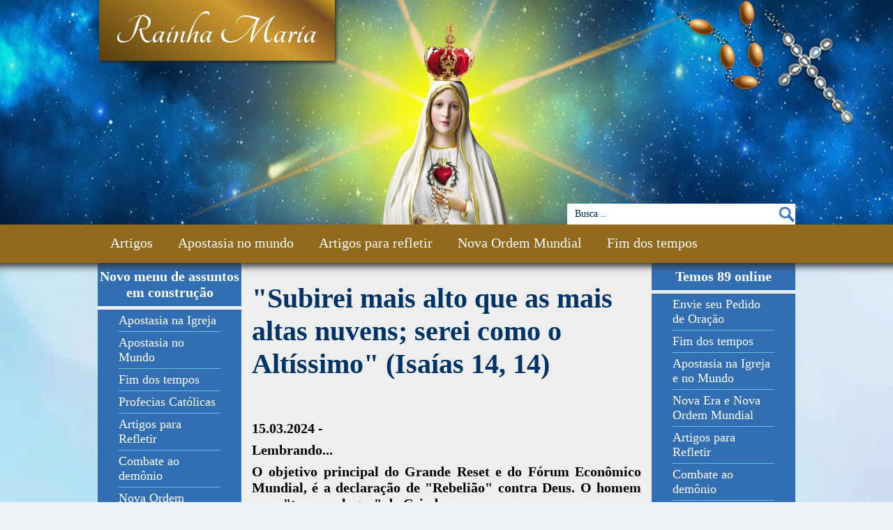

--- FILE ---
content_type: text/html;charset=UTF-8
request_url: https://www.imaculadamaria.com.br/Pagina/29805/Subirei-mais-alto-que-as-mais-altas-nuvens-serei-como-o-Altissimo-Isaias-14-14-
body_size: 6134
content:
<!DOCTYPE html PUBLIC "-//W3C//DTD XHTML 1.0 Transitional//EN" "http://www.w3.org/TR/xhtml1/DTD/xhtml1-transitional.dtd">
<html xmlns="http://www.w3.org/1999/xhtml">
<head>
<meta http-equiv="Content-Type" content="text/html; charset=utf-8" />
<meta name="google-site-verification" content="55GWgf3FaQBKOYG0BSWCxGN3rGCvBRV-nkxS-SSFGMI" />
<meta name="viewport" content="width=device-width, initial-scale=1.0">
<title>Rainha Maria - "Subirei mais alto que as mais altas nuvens; serei como o Altíssimo"  (Isaías 14, 14)</title>
<script src="/z1.js?rev=5" type="text/javascript"></script>
<link href="/z1.css?rev=8" rel="stylesheet" type="text/css" />
<link href="/favicon.ico" rel="icon" type="image/x-icon" />
<link rel="image_src" href="https://www.imaculadamaria.com.br/z1img/" />
<meta property="og:title" content=""Subirei mais alto que as mais altas nuvens; serei como o Altíssimo"  (Isaías 14, 14)" />
<meta property="og:image" content="https://www.imaculadamaria.com.br/z1img/" />
<meta property="og:type" content="article" />
<meta property="og:url " content="https://www.imaculadamaria.com.br/Pagina/29805/Subirei-mais-alto-que-as-mais-altas-nuvens-serei-como-o-Altissimo-Isaias-14-14-" />
</head>
<body>

<div id="EnvolveFundo">
    <div class="Esquerda">
		<div class="menu">&nbsp;</div>
		<div class="ceu">&nbsp;</div>
	    <div class="rodape">&nbsp;</div>
    </div>
    <div class="Direita">
	    <div class="menu">&nbsp;</div>
	    <div class="ceu">&nbsp;</div>
	    <div class="rodape">&nbsp;</div>
    </div>
</div>
<script type="text/javascript">
fixcss_h_ray['EnvolveFundo'] = 'Container';
</script>

<div id="ac">
	<div class="holder">
        <div class="page" id="comets">
            <img src="https://www.imaculadamaria.com.br/tpls/img/TopoEspaco.jpg?rev=1" width="110%" height="322" />
        </div>
        <img class="page" src="https://www.imaculadamaria.com.br/tpls/img/ac1.jpg" width="110%" height="322" />
	</div>
	<div class="cruz"></div>
	<div id="shine">
		<img class="shine-nucleo" src="https://www.imaculadamaria.com.br/tpls/img/TinyStar.png" width="124" height="124" />
		<img class="shine-raios" src="https://www.imaculadamaria.com.br/tpls/img/shine-raios.png" width="247" height="247" />
	</div>
</div>
<script type="text/javascript">
	
	function shiner(i) { //coordenadas onde aparecerao os brilhos

		var pos = { 
			paitop : -69, paileft : -614, 
			filhotop: 43, filholeft : -698,
			esptop : -63, espleft: -669,
			santotop : -11, santoleft : -607 
		};
		
		if(i == 0) {
			var y = pos.paitop;
			var x = pos.paileft;
		}else if(i == 1) {
			var y = pos.filhotop;
			var x = pos.filholeft;			
		} else if(i == 2) {
			var y = pos.esptop;
			var x = pos.espleft;			
		} else if(i == 3) {
			var y = pos.santotop;
			var x = pos.santoleft;			
		} 
		
		if(i++ >= 3) {
			i = 0;
		}
		
		//console.log(pos.paitop);
		$('#shine').css({
			'opacity' : '0',
			'top' : y + 'px',
			'margin-right' : x + 'px'			
		}).animate({
			'opacity' : '1',
		}, 600, 'linear', function() {
				$(this).animate({
					'opacity' : '0'
				}, 1200, 'linear', function(){
					shiner(i);
				})
			}
		);
		
	}
	
var AFH1;
$(document).ready(function(){ 
	
	AFH1 = new z1.AnimationFading('#ac', -322, 22); //15
	shiner(0);
	
});
</script>
<style type="text/css">
/* comets animations */
#comets{
    position:relative;
    width:100%;
    text-align: left; 
    height: 322px;
    overflow:hidden;
}
#comets i {
    display: inline-block;
    width: 250px;
    height: 150px;
    position:absolute;
    border-radius: 5% 40% 70%;
    box-shadow: inset 0px 0px 1px #294b67;
    border: 1px solid #333;
    z-index: 1;
    background-color: #fff;
    opacity: .7;
    opacity: 0;  /* hidden */
    -webkit-animation: falling 10s 0s infinite;
    -webkit-animation-timing-function:ease-in;
}
/** /
#comets i:nth-child(1){
    height:31px; 
    width:3px;
    -webkit-animation: falling 15s 2s infinite;
    left: 15%;
    background-color: #fff;
}
#comets i:nth-child(2){
    -webkit-animation: falling 5s 4s infinite;
    left: 40%;
    height:70px; 
    width:4px;
    background-color: #fff;
}
#comets i:nth-child(3){
    left: 95%;
    height:83px; 
    width:3px;
    background-color: #fff;
}
@-webkit-keyframes falling {
    0% {
        -webkit-transform: translate3d(0,0,0) rotate(210deg);
    }

    50% {
        opacity: 1;
    }

    100% {
        -webkit-transform: translate3d(-300px,500%,0) rotate(210deg);
        opacity: 0;
    }
}  /**/



/*.shooting_star {
  position: absolute;
  top: 0px;
  left: 300px;
  width: 3px;
  height: 3px;
  border-radius: 50%;
  background: #FFF;
  -webkit-animation: shoot 1s ease-out 3s forwards;
  animation: shoot 1s ease-out 3s forwards;
  opacity: 0.5;
}
@-webkit-keyframes shoot {
  0% { transform: translate3d(0px, 0px,0);
          opacity: 1; }
  
  100% { transform: translate3d(-150px, 400px,0);
          opacity: 1; }
}*/

</style><div id="Container">
	<link href="https://www.imaculadamaria.com.br/tpls/css/imprimir.css" rel="stylesheet" type="text/css" media="print" />
<div id="Topo">
	<div class="MaskTopo">	
		<div class="Logo Tangerine Branco"><h1><a href="https://www.imaculadamaria.com.br/Inicial">Rainha Maria</a></h1></div>
		<div class="Idioma">
			<div id="google_translate_element"></div>
		</div>
		<div class="MaskStar"><div class="BigStar"></div></div>
		<div class="glow"></div>
        <div class="Maria"><img src="https://www.imaculadamaria.com.br/tpls/img/maria-6.png" class="ImagemMaria" width="300" height="300" /></div>
		<div class="Busca" align="right">
				<script type="text/javascript">
				    
<!--
var lastFieldsWithErrors = [];
function fm_busca_form_check() {
	
	var hasErrors = false;
	var errorMessages = [];
	var withErrors = [];
	var errorMessage = '';
	var custom_error_check;
			
	for (var i=0;i<lastFieldsWithErrors.length;i++) {
		field = getE(lastFieldsWithErrors[i]);
		field.className = field.getAttribute('class_normal');
	}
	
	/* START ERRORS ROUTINE */

	
	if(getE('k').getAttribute('ignore') != 'yes' && getE('k').getAttribute('disabled') != 'disabled') {
		if(document.busca_form.k.value == ""){
			errorMessages.push('Preencher o campo <b>Palavras-chave</b>');
			withErrors.push('k');
			hasErrors = true;
		}
	}
	if(getE('k').getAttribute('ignore') != 'yes' && getE('k').getAttribute('disabled') != 'disabled') {
		if(document.busca_form.k.value == "Busca .."){
			errorMessages.push('Preencher o campo <b>Palavras-chave</b> com um valor diferente de "<b>Busca ..</b>"');
			withErrors.push('k');
			hasErrors = true;
		}
	}
	
	/* END ERRORS ROUTINE */
		
	if(hasErrors) { 
	
		lastFieldsWithErrors = [];
		
		errorMessage = "";
				
		for(var i=0;i<withErrors.length;i++) {
			
			errorMessage += "<br /> - " + errorMessages[i];
			
			if(withErrors[i] != 'null' && withErrors[i] != null) {
				lastFieldsWithErrors.push(withErrors[i]);
				field = getE(withErrors[i]);
				field.className = field.getAttribute('class_onerror');
			}
		}	
		
		
		headerMessage = "      Atenção, não foi possível enviar o formulário devido a problemas";
		headerMessage += " na validação dos dados, confira as exigências abaixo e";
		headerMessage += " tente novamente.<br />";
		errorMessage = headerMessage + errorMessage;
		errorMessage += "<br /><br />Pressione Ok e preencha corretamente o formulário.";
		
		z1Alert(errorMessage, function () { getE(withErrors[0]).focus(); } );
		
		return false;
	} else { 
		return true;
	}
}
-->

				</script>
				<form name="busca_form" id="busca_form" method="post" action="https://www.imaculadamaria.com.br/Busca"  onSubmit="return fm_busca_form_check();" >
				    <input type="text" name="k" id="k" size="40" maxlength="100" class="fmInput" class_normal="fmInput" class_onerror="fmInput_onerror" value="Busca .."  onfocus="if(this.value=='Busca ..'){this.value='';};" onblur="if(this.value==''){this.value='Busca ..';};" style="float:left;border:1px solid #FFF;max-width: 280px;height:16px;"><input type="image" border="0" name="busca_submit" id="busca_submit" src="https://www.imaculadamaria.com.br/tpls/img/icoBusca.png" style="height:30px;">         
				</form>
		</div>
		<div class="NoDesktop MenuMobileLink">
			<a href="javascript:;" onclick="$('html,body').animate({ scrollTop: $('#MenuMobile').offset().top }, 300);" style="font-size: 24px;">Menu &#9776;</a>
		</div>
	</div>
</div>
<div id="Menu" class="Branco">
	<a href="https://www.imaculadamaria.com.br/Secao/1/Artigos">Artigos</a>
	<a href="https://www.imaculadamaria.com.br/Secao/4/Apostasia-no-Mundo">Apostasia no mundo</a>
	<a href="https://www.imaculadamaria.com.br/Secao/5/Artigos-para-Refletir">Artigos para refletir</a>
	<a href="https://www.imaculadamaria.com.br/Secao/6/Nova-Era">Nova Ordem Mundial</a>
	<a href="https://www.imaculadamaria.com.br/Secao/7/Fim-dos-Tempos">Fim dos tempos</a>
	<a href="https://www.imaculadamaria.com.br/FaleConosco">Fale Conosco</a>
</div><div id="Miolo">
	<div class="line">
<div class="left coluna">
	<div class="Online Branco" align="center"><b>Novo menu de assuntos em construção</b></div>
	<div class="MenuLateral Branco">
		<p><a href="https://www.imaculadamaria.com.br/Secao/43/Apostasia-na-Igreja">Apostasia na Igreja</a></p>
		<p><a href="https://www.imaculadamaria.com.br/Secao/44/Apostasia-no-Mundo">Apostasia no Mundo</a></p>
		<p><a href="https://www.imaculadamaria.com.br/Secao/7/Fim-dos-Tempos">Fim dos tempos</a></p>
		<p><a href="https://www.imaculadamaria.com.br/Secao/45/Profecias-Catolicas">Profecias Católicas</a></p>
		<p><a href="https://www.imaculadamaria.com.br/Secao/5/Artigos-para-Refletir">Artigos para Refletir</a></p>
		<p><a href="https://www.imaculadamaria.com.br/Secao/30/Combate-ao-Demonio">Combate ao dem&ocirc;nio</a></p>
		<p><a href="https://www.imaculadamaria.com.br/Secao/6/Nova-Era">Nova Ordem Mundial</a></p>
		<p><a href="https://www.imaculadamaria.com.br/Secao/46/Igreja-Catolica-religioes-e-seitas">Igreja Católica, religiões e seitas</a></p>
		<p><a href="https://www.imaculadamaria.com.br/Secao/47/Noticias-do-Brasil">Notícias do Brasil</a></p>
		<p><a href="https://www.imaculadamaria.com.br/Secao/48/Noticias-do-Mundo">Notícias do Mundo</a></p>
		<p><a href="https://www.imaculadamaria.com.br/Secao/8/Videos">V&iacute;deos Diversos</a></p>
		<p><a href="https://www.imaculadamaria.com.br/Pagina/4828/Links-Interessantes">Sites Cat&oacute;licos</a></p>
		<p style="border: 0"><a href="https://www.imaculadamaria.com.br/Pagina/15794/Envie-seu-Pedido-de-Libertacao-de-seus-familiares-das-forcas-das-trevas">Pedidos de Oração</a></p>
	</div>
	<br>
	<div class="BoxBranco">
		<p class="Azul" align="center"><a href="http://www.maedasgracas.com.br/">Site Mãe Das Graças</a></p>
		<br>
		<a href="http://www.maedasgracas.com.br/"><img src="https://www.imaculadamaria.com.br/z1files/pub/173135802768513_1banner.novo.jpg" width="184" border="0" /></a>
	</div>
	<br>
	<div class="BoxBranco">
		<p class="Azul" align="center"><a href="http://ceifadores.com.br/mensagens-divinas/indexano.html">Mensagens do Céu Acesse o Site Ceifadores</a></p>
		<br>
		<a href="http://ceifadores.com.br/mensagens-divinas/indexano.html"><img src="https://www.imaculadamaria.com.br/z1files/pub/148010190623438_Imagem-Dilson.png" width="184" border="0" /></a>
	</div>
	<br>
	<div class="BoxBranco">
		<p class="Azul" align="center"><a href="https://www.rainhamaria.com.br/Pagina/24170/A-Palavra-Viva-de-Deus-Programa-ao-Vivo-e-Radio-Sao-Jose"> </a></p>
		<br>
		<a href="https://www.rainhamaria.com.br/Pagina/24170/A-Palavra-Viva-de-Deus-Programa-ao-Vivo-e-Radio-Sao-Jose"><img src="https://www.imaculadamaria.com.br/z1files/pub/157256424236463_BannerProgramas.jpg" width="184" border="0" /></a>
	</div>
	<br>
</div>		<div class="Content Azul">
			<h1>"Subirei mais alto que as mais altas nuvens; serei como o Altíssimo"  (Isaías 14, 14)</h1>
			<br>
			<div class="PaginaTexto">
				<p><span style="color:#000000;"><strong>15.03.2024 -</strong></span></p>

<p><strong><span style="color:#000000;">Lembrando...</span></strong></p>

<p style="text-align: justify;"><span style="color:#000000;"><strong>O objetivo principal do Grande Reset e do F&oacute;rum Econ&ocirc;mico Mundial, &eacute; a declara&ccedil;&atilde;o de &quot;Rebeli&atilde;o&quot; contra Deus. O homem quer &quot;tomar o lugar&quot; do Criador.</strong></span></p>

<p><iframe allow="accelerometer; autoplay; clipboard-write; encrypted-media; gyroscope; picture-in-picture; web-share" allowfullscreen="" frameborder="0" height="315" src="https://www.youtube.com/embed/pfjjwXo2ATM?si=BQUWM8kt9V1N1aNO" title="YouTube video player" width="560"></iframe></p>

<p>&nbsp;</p>

<p><strong><span style="color:#000000;">Nota de www.rainhamaria.com.br</span></strong></p>

<p><span style="color:#000080;"><strong>Diz na Sagrada Escritura:</strong></span></p>

<p style="text-align: justify;"><span style="color:#000080;"><strong>&quot;Voc&ecirc; que dizia no seu cora&ccedil;&atilde;o: &quot;Subirei aos c&eacute;us; erguerei o meu trono acima das estrelas de Deus; eu me assentarei no monte da assembl&eacute;ia, no ponto mais elevado do monte santo.<br />
Subirei mais alto que as mais altas nuvens; serei como o Alt&iacute;ssimo&quot;.&nbsp; (Isa&iacute;as 14,13-14)</strong></span></p>

<p style="text-align: justify;">&nbsp;</p>
			
			</div>
			<div class="Share">
				<div class="IcoBarra BtEnviaAmigo" align="right"><a href="javascript:;" onclick="navigator.share({url: window.location.href});"><img src="https://www.imaculadamaria.com.br/tpls/img/IcoEmail.png" width="32" height="30" alt="Email" title="Email" border="0" /> Enviar para um amigo</a></div>
				<div class="IcoBarra BtPrint NoMobile"><a href="javascript:;" onclick="window.print();"><img src="https://www.imaculadamaria.com.br/tpls/img/IcoPrint.png" width="32" height="30" alt="Imprimir" title="Imprimir" border="0" />Imprimir</a></div>
				<div class="IcoBarra BtPrint"><a href="https://api.whatsapp.com/send?text=https://www.imaculadamaria.com.br/Pagina/29805/Subirei-mais-alto-que-as-mais-altas-nuvens-serei-como-o-Altissimo-Isaias-14-14-" target="_blank"><img src="https://www.imaculadamaria.com.br/tpls/img/IcoWhatsapp.png" width="32" height="30" alt="Compartilhar no WhatsApp" title="Compartilhar no WhatsApp" border="0" />Compartilhar</a></div>
			</div>
		</div>
<div id="MenuMobile" class="right coluna">
	<div class="Online Branco" align="center"><b>Temos 89 online</b></div>
	<div class="MenuLateral Branco">
		<p><a href="https://www.imaculadamaria.com.br/Pagina/15794/Envie-seu-Pedido-de-Libertacao-de-seus-familiares-das-forcas-das-trevas">Envie seu Pedido de Oração</a></p>
		<p><a href="https://www.imaculadamaria.com.br/Secao/7/Fim-dos-Tempos">Fim dos tempos</a></p>
		<p><a href="https://www.imaculadamaria.com.br/Secao/4/Apostasia-no-Mundo">Apostasia na Igreja e no Mundo</a></p>
		<p><a href="https://www.imaculadamaria.com.br/Secao/6/Nova-Era">Nova Era e Nova Ordem Mundial</a></p>
		<p><a href="https://www.imaculadamaria.com.br/Secao/5/Artigos-para-Refletir">Artigos para Refletir</a></p>
		<p><a href="https://www.imaculadamaria.com.br/Secao/30/Combate-ao-Demonio">Combate ao dem&ocirc;nio</a></p>
		<p><a href="https://www.imaculadamaria.com.br/Secao/17/A-Igreja-Catolica-e-as-Seitas">A igreja Cat&oacute;lica e as Seitas</a></p>
		<p><a href="https://www.imaculadamaria.com.br/Secao/39/Mensagens-Profeticas">Mensagens Prof&eacute;ticas</a></p>
		<p><a href="https://www.imaculadamaria.com.br/Secao/8/Videos">V&iacute;deos em Geral</a></p>
		<p style="border: 0"><a href="https://www.imaculadamaria.com.br/Pagina/4828/Links-Interessantes">Sites Cat&oacute;licos Recomendados</a></p>
	</div>
	<br>
	<div class="BoxBranco">
		<a href="/Pagina/16209/Fica-o-Site-Rainha-Maria-Consagrado-a-Santa-Joana-DArc-e-a-Santa-Brigida" target="_blank"><img src="https://www.imaculadamaria.com.br/z1files/pub/141225620264091_03_08_2014__07_40_5369698f30676ce329dd7e3789b9a91108ce79d_640x480.jpg" width="171" border="0" /></a>
		<br>
		<br>
		<p class="Azul" align="center"><a href="/Pagina/16209/Fica-o-Site-Rainha-Maria-Consagrado-a-Santa-Joana-DArc-e-a-Santa-Brigida" target="_blank">Site Consagrado a Santa Joana D'Arc</a></p>
	</div>
	<br>
</div>	</div>
	<br clear="all" />			
</div>
<div id="Rodape">
	<p class="Branco" align="center">Rainha Maria - Todos os direitos reservados<br>
		&Eacute; autorizada a divulga&ccedil;&atilde;o de mat&eacute;rias desde que seja informada a fonte.<br>
		https://www.rainhamaria.com.br</p>
	<p class="LogoPluGzOne no-print" align="center"><a href="https://plugz.one" title="PluGzOne - Sites e Sistemas Web" target="_blank" rel="dofollow"><img src="https://www.imaculadamaria.com.br/tpls/img/PluGzOne.png" alt="PluGzOne" width="118" height="31" /></a></p>
</div><div class="EnviaAmigo window" style="display:none;">
	<img src="https://www.imaculadamaria.com.br/tpls/img/FecharNormal.gif" alt="Fechar" width="19" height="19" style="float:right;margin:16px 21px 0 0;cursor:pointer;" onclick="showEnviaAmigo();" />
	<div class="window_title" style="width:225px;height:50px;overflow:hidden;">&nbsp;</div>
	<div style="margin:10px 10px 0px 35px;width:275px; float:left;">
		<p>
			<span class="Azul">Seu Nome:</span> <br />
			<input class="fmInput" type="text" id="amigo_remetente" size="52" maxlength="100" />
		</p>
		<p>
			<span class="Azul">Nome do Amigo:</span> <br />
			<input class="fmInput" type="text" id="amigo_nome" size="52" maxlength="100" />
		</p>
		<p>
			<span class="Azul">E-mail do Amigo:</span> <br />
			<input class="fmInput" type="text" id="amigo_email" size="52" maxlength="100" />
		</p>
		<p>
			<span class="Azul">Mensagem: (opcional)</span> <br />
			<textarea class="fmInput" id="amigo_msg" cols="50" rows="3"></textarea>
		</p>
	</div>
	<div style="margin:241px 30px 0px 0px;float:right;">
		<p align="right" style="margin:2px;">
			<input type="submit" id="amigo_submit" value="Enviar" style="height: 45px" onclick="doEnviaAmigo();" />
		</p>
	</div>
</div>
</div>	
<div align="center" class="MostraGaleria" style="display: none;">
	<div class="MostraGaleriaFundo">&nbsp;</div>
	<div class="MostraGaleriaHolder" align="center">
		<div class="MostraGaleriaInner">
			<div class="MostraGaleriaArea" align="center">

			</div>
			<div class="MostraGaleriaLoading" style="display: none;" align="center">
				<img src="https://www.imaculadamaria.com.br/tpls/img/loading2.gif" width="160" height="24" border="0" />
				<p align="center" class="Branco"><b>CARREGANDO</b></p>
			</div>
		</div>
	</div>
</div>
<script type="text/javascript">
fixCssLayout();
window.onload=fixCssLayout;


jQuery(document).ready(function(){
	if($(window).width() < 800) {
		$('#Miolo .line .right:first').html($('#Miolo .line .left:first').html() + $('#Miolo .line .right:first').html());
	}
});

</script>

<script type="text/javascript">
(function(i,s,o,g,r,a,m){i['GoogleAnalyticsObject']=r;i[r]=i[r]||function(){
(i[r].q=i[r].q||[]).push(arguments)},i[r].l=1*new Date();a=s.createElement(o),
m=s.getElementsByTagName(o)[0];a.async=1;a.src=g;m.parentNode.insertBefore(a,m)
})(window,document,'script','//www.google-analytics.com/analytics.js','ga');

ga('create', 'UA-283134-6', 'auto');
ga('send', 'pageview');
</script>

<script type="text/javascript">
function googleTranslateElementInit() {
  new google.translate.TranslateElement({pageLanguage: 'pt', layout: google.translate.TranslateElement.InlineLayout.SIMPLE}, 'google_translate_element');
}
</script>
<script type="text/javascript" src="//translate.google.com/translate_a/element.js?cb=googleTranslateElementInit" defer="defer" async="async"></script>

<script src="https://apis.google.com/js/platform.js" async defer></script>

<script defer src="https://static.cloudflareinsights.com/beacon.min.js/vcd15cbe7772f49c399c6a5babf22c1241717689176015" integrity="sha512-ZpsOmlRQV6y907TI0dKBHq9Md29nnaEIPlkf84rnaERnq6zvWvPUqr2ft8M1aS28oN72PdrCzSjY4U6VaAw1EQ==" data-cf-beacon='{"version":"2024.11.0","token":"a273d1e0be64445d85f63c965a02810c","r":1,"server_timing":{"name":{"cfCacheStatus":true,"cfEdge":true,"cfExtPri":true,"cfL4":true,"cfOrigin":true,"cfSpeedBrain":true},"location_startswith":null}}' crossorigin="anonymous"></script>
</body>
</html>

--- FILE ---
content_type: text/css;charset=UTF-8
request_url: https://www.imaculadamaria.com.br/z1.css?rev=8
body_size: 13293
content:
/*
Version: 3.4.8 Timestamp: Thu May  1 09:50:32 EDT 2014
*/
.select2-container {
    margin: 0;
    position: relative;
    display: inline-block;
    /* inline-block for ie7 */
    zoom: 1;
    *display: inline;
    vertical-align: middle;
}

.select2-container,
.select2-drop,
.select2-search,
.select2-search input {
  /*
    Force border-box so that % widths fit the parent
    container without overlap because of margin/padding.
    More Info : http://www.quirksmode.org/css/box.html
  */
  -webkit-box-sizing: border-box; /* webkit */
     -moz-box-sizing: border-box; /* firefox */
          box-sizing: border-box; /* css3 */
}

.select2-container .select2-choice {
    display: block;
    height: 26px;
    padding: 0 0 0 8px;
    overflow: hidden;
    position: relative;

    border: 1px solid #aaa;
    white-space: nowrap;
    line-height: 26px;
    color: #444;
    text-decoration: none;

    border-radius: 4px;

    background-clip: padding-box;

    -webkit-touch-callout: none;
      -webkit-user-select: none;
         -moz-user-select: none;
          -ms-user-select: none;
              user-select: none;

    background-color: #fff;
    background-image: -webkit-gradient(linear, left bottom, left top, color-stop(0, #eee), color-stop(0.5, #fff));
    background-image: -webkit-linear-gradient(center bottom, #eee 0%, #fff 50%);
    background-image: -moz-linear-gradient(center bottom, #eee 0%, #fff 50%);
    filter: progid:DXImageTransform.Microsoft.gradient(startColorstr = '#ffffff', endColorstr = '#eeeeee', GradientType = 0);
    background-image: linear-gradient(to top, #eee 0%, #fff 50%);
}

.select2-container.select2-drop-above .select2-choice {
    border-bottom-color: #aaa;

    border-radius: 0 0 4px 4px;

    background-image: -webkit-gradient(linear, left bottom, left top, color-stop(0, #eee), color-stop(0.9, #fff));
    background-image: -webkit-linear-gradient(center bottom, #eee 0%, #fff 90%);
    background-image: -moz-linear-gradient(center bottom, #eee 0%, #fff 90%);
    filter: progid:DXImageTransform.Microsoft.gradient(startColorstr='#ffffff', endColorstr='#eeeeee', GradientType=0);
    background-image: linear-gradient(to bottom, #eee 0%, #fff 90%);
}

.select2-container.select2-allowclear .select2-choice .select2-chosen {
    margin-right: 42px;
}

.select2-container .select2-choice > .select2-chosen {
    margin-right: 26px;
    display: block;
    overflow: hidden;

    white-space: nowrap;

    text-overflow: ellipsis;
    float: none;
    width: auto;
}

.select2-container .select2-choice abbr {
    display: none;
    width: 12px;
    height: 12px;
    position: absolute;
    right: 24px;
    top: 8px;

    font-size: 1px;
    text-decoration: none;

    border: 0;
    background: url('../img/select2.png') right top no-repeat;
    cursor: pointer;
    outline: 0;
}

.select2-container.select2-allowclear .select2-choice abbr {
    display: inline-block;
}

.select2-container .select2-choice abbr:hover {
    background-position: right -11px;
    cursor: pointer;
}

.select2-drop-mask {
    border: 0;
    margin: 0;
    padding: 0;
    position: fixed;
    left: 0;
    top: 0;
    min-height: 100%;
    min-width: 100%;
    height: auto;
    width: auto;
    opacity: 0;
    z-index: 9998;
    /* styles required for IE to work */
    background-color: #fff;
    filter: alpha(opacity=0);
}

.select2-drop {
    width: 100%;
    margin-top: -1px;
    position: absolute;
    z-index: 9999;
    top: 100%;

    background: #fff;
    color: #000;
    border: 1px solid #aaa;
    border-top: 0;

    border-radius: 0 0 4px 4px;

    -webkit-box-shadow: 0 4px 5px rgba(0, 0, 0, .15);
            box-shadow: 0 4px 5px rgba(0, 0, 0, .15);
}

.select2-drop.select2-drop-above {
    margin-top: 1px;
    border-top: 1px solid #aaa;
    border-bottom: 0;

    border-radius: 4px 4px 0 0;

    -webkit-box-shadow: 0 -4px 5px rgba(0, 0, 0, .15);
            box-shadow: 0 -4px 5px rgba(0, 0, 0, .15);
}

.select2-drop-active {
    border: 1px solid #5897fb;
    border-top: none;
}

.select2-drop.select2-drop-above.select2-drop-active {
    border-top: 1px solid #5897fb;
}

.select2-drop-auto-width {
    border-top: 1px solid #aaa;
    width: auto;
}

.select2-drop-auto-width .select2-search {
    padding-top: 4px;
}

.select2-container .select2-choice .select2-arrow {
    display: inline-block;
    width: 18px;
    height: 100%;
    position: absolute;
    right: 0;
    top: 0;

    border-left: 1px solid #aaa;
    border-radius: 0 4px 4px 0;

    background-clip: padding-box;

    background: #ccc;
    background-image: -webkit-gradient(linear, left bottom, left top, color-stop(0, #ccc), color-stop(0.6, #eee));
    background-image: -webkit-linear-gradient(center bottom, #ccc 0%, #eee 60%);
    background-image: -moz-linear-gradient(center bottom, #ccc 0%, #eee 60%);
    filter: progid:DXImageTransform.Microsoft.gradient(startColorstr = '#eeeeee', endColorstr = '#cccccc', GradientType = 0);
    background-image: linear-gradient(to top, #ccc 0%, #eee 60%);
}

.select2-container .select2-choice .select2-arrow b {
    display: block;
    width: 100%;
    height: 100%;
    background: url('../img/select2.png') no-repeat 0 1px;
}

.select2-search {
    display: inline-block;
    width: 100%;
    min-height: 26px;
    margin: 0;
    padding-left: 4px;
    padding-right: 4px;

    position: relative;
    z-index: 10000;

    white-space: nowrap;
}

.select2-search input {
    width: 100%;
    height: auto !important;
    min-height: 26px;
    padding: 4px 20px 4px 5px;
    margin: 0;

    outline: 0;
    font-family: sans-serif;
    font-size: 1em;

    border: 1px solid #aaa;
    border-radius: 0;

    -webkit-box-shadow: none;
            box-shadow: none;

    background: #fff url('../img/select2.png') no-repeat 100% -22px;
    background: url('../img/select2.png') no-repeat 100% -22px, -webkit-gradient(linear, left bottom, left top, color-stop(0.85, #fff), color-stop(0.99, #eee));
    background: url('../img/select2.png') no-repeat 100% -22px, -webkit-linear-gradient(center bottom, #fff 85%, #eee 99%);
    background: url('../img/select2.png') no-repeat 100% -22px, -moz-linear-gradient(center bottom, #fff 85%, #eee 99%);
    background: url('../img/select2.png') no-repeat 100% -22px, linear-gradient(to bottom, #fff 85%, #eee 99%) 0 0;
}

.select2-drop.select2-drop-above .select2-search input {
    margin-top: 4px;
}

.select2-search input.select2-active {
    background: #fff url('../img/select2-spinner.gif') no-repeat 100%;
    background: url('../img/select2-spinner.gif') no-repeat 100%, -webkit-gradient(linear, left bottom, left top, color-stop(0.85, #fff), color-stop(0.99, #eee));
    background: url('../img/select2-spinner.gif') no-repeat 100%, -webkit-linear-gradient(center bottom, #fff 85%, #eee 99%);
    background: url('../img/select2-spinner.gif') no-repeat 100%, -moz-linear-gradient(center bottom, #fff 85%, #eee 99%);
    background: url('../img/select2-spinner.gif') no-repeat 100%, linear-gradient(to bottom, #fff 85%, #eee 99%) 0 0;
}

.select2-container-active .select2-choice,
.select2-container-active .select2-choices {
    border: 1px solid #5897fb;
    outline: none;

    -webkit-box-shadow: 0 0 5px rgba(0, 0, 0, .3);
            box-shadow: 0 0 5px rgba(0, 0, 0, .3);
}

.select2-dropdown-open .select2-choice {
    border-bottom-color: transparent;
    -webkit-box-shadow: 0 1px 0 #fff inset;
            box-shadow: 0 1px 0 #fff inset;

    border-bottom-left-radius: 0;
    border-bottom-right-radius: 0;

    background-color: #eee;
    background-image: -webkit-gradient(linear, left bottom, left top, color-stop(0, #fff), color-stop(0.5, #eee));
    background-image: -webkit-linear-gradient(center bottom, #fff 0%, #eee 50%);
    background-image: -moz-linear-gradient(center bottom, #fff 0%, #eee 50%);
    filter: progid:DXImageTransform.Microsoft.gradient(startColorstr='#eeeeee', endColorstr='#ffffff', GradientType=0);
    background-image: linear-gradient(to top, #fff 0%, #eee 50%);
}

.select2-dropdown-open.select2-drop-above .select2-choice,
.select2-dropdown-open.select2-drop-above .select2-choices {
    border: 1px solid #5897fb;
    border-top-color: transparent;

    background-image: -webkit-gradient(linear, left top, left bottom, color-stop(0, #fff), color-stop(0.5, #eee));
    background-image: -webkit-linear-gradient(center top, #fff 0%, #eee 50%);
    background-image: -moz-linear-gradient(center top, #fff 0%, #eee 50%);
    filter: progid:DXImageTransform.Microsoft.gradient(startColorstr='#eeeeee', endColorstr='#ffffff', GradientType=0);
    background-image: linear-gradient(to bottom, #fff 0%, #eee 50%);
}

.select2-dropdown-open .select2-choice .select2-arrow {
    background: transparent;
    border-left: none;
    filter: none;
}
.select2-dropdown-open .select2-choice .select2-arrow b {
    background-position: -18px 1px;
}

.select2-hidden-accessible {
    border: 0;
    clip: rect(0 0 0 0);
    height: 1px;
    margin: -1px;
    overflow: hidden;
    padding: 0;
    position: absolute;
    width: 1px;
}

/* results */
.select2-results {
    max-height: 200px;
    padding: 0 0 0 4px;
    margin: 4px 4px 4px 0;
    position: relative;
    overflow-x: hidden;
    overflow-y: auto;
    -webkit-tap-highlight-color: rgba(0, 0, 0, 0);
}

.select2-results ul.select2-result-sub {
    margin: 0;
    padding-left: 0;
}

.select2-results li {
    list-style: none;
    display: list-item;
    background-image: none;
}

.select2-results li.select2-result-with-children > .select2-result-label {
    font-weight: bold;
}

.select2-results .select2-result-label {
    padding: 3px 7px 4px;
    margin: 0;
    cursor: pointer;

    min-height: 1em;

    -webkit-touch-callout: none;
      -webkit-user-select: none;
         -moz-user-select: none;
          -ms-user-select: none;
              user-select: none;
}

.select2-results-dept-1 .select2-result-label { padding-left: 20px }
.select2-results-dept-2 .select2-result-label { padding-left: 40px }
.select2-results-dept-3 .select2-result-label { padding-left: 60px }
.select2-results-dept-4 .select2-result-label { padding-left: 80px }
.select2-results-dept-5 .select2-result-label { padding-left: 100px }
.select2-results-dept-6 .select2-result-label { padding-left: 110px }
.select2-results-dept-7 .select2-result-label { padding-left: 120px }

.select2-results .select2-highlighted {
    background: #3875d7;
    color: #fff;
}

.select2-results li em {
    background: #feffde;
    font-style: normal;
}

.select2-results .select2-highlighted em {
    background: transparent;
}

.select2-results .select2-highlighted ul {
    background: #fff;
    color: #000;
}


.select2-results .select2-no-results,
.select2-results .select2-searching,
.select2-results .select2-selection-limit {
    background: #f4f4f4;
    display: list-item;
    padding-left: 5px;
}

/*
disabled look for disabled choices in the results dropdown
*/
.select2-results .select2-disabled.select2-highlighted {
    color: #666;
    background: #f4f4f4;
    display: list-item;
    cursor: default;
}
.select2-results .select2-disabled {
  background: #f4f4f4;
  display: list-item;
  cursor: default;
}

.select2-results .select2-selected {
    display: none;
}

.select2-more-results.select2-active {
    background: #f4f4f4 url('../img/select2-spinner.gif') no-repeat 100%;
}

.select2-more-results {
    background: #f4f4f4;
    display: list-item;
}

/* disabled styles */

.select2-container.select2-container-disabled .select2-choice {
    background-color: #f4f4f4;
    background-image: none;
    border: 1px solid #ddd;
    cursor: default;
}

.select2-container.select2-container-disabled .select2-choice .select2-arrow {
    background-color: #f4f4f4;
    background-image: none;
    border-left: 0;
}

.select2-container.select2-container-disabled .select2-choice abbr {
    display: none;
}


/* multiselect */

.select2-container-multi .select2-choices {
    height: auto !important;
    height: 1%;
    margin: 0;
    padding: 0;
    position: relative;

    border: 1px solid #aaa;
    cursor: text;
    overflow: hidden;

    background-color: #fff;
    background-image: -webkit-gradient(linear, 0% 0%, 0% 100%, color-stop(1%, #eee), color-stop(15%, #fff));
    background-image: -webkit-linear-gradient(top, #eee 1%, #fff 15%);
    background-image: -moz-linear-gradient(top, #eee 1%, #fff 15%);
    background-image: linear-gradient(to bottom, #eee 1%, #fff 15%);
}

.select2-locked {
  padding: 3px 5px 3px 5px !important;
}

.select2-container-multi .select2-choices {
    min-height: 26px;
}

.select2-container-multi.select2-container-active .select2-choices {
    border: 1px solid #5897fb;
    outline: none;

    -webkit-box-shadow: 0 0 5px rgba(0, 0, 0, .3);
            box-shadow: 0 0 5px rgba(0, 0, 0, .3);
}
.select2-container-multi .select2-choices li {
    float: left;
    list-style: none;
}
html[dir="rtl"] .select2-container-multi .select2-choices li
{
    float: right;
}
.select2-container-multi .select2-choices .select2-search-field {
    margin: 0;
    padding: 0;
    white-space: nowrap;
}

.select2-container-multi .select2-choices .select2-search-field input {
    padding: 5px;
    margin: 1px 0;

    font-family: sans-serif;
    font-size: 100%;
    color: #666;
    outline: 0;
    border: 0;
    -webkit-box-shadow: none;
            box-shadow: none;
    background: transparent !important;
}

.select2-container-multi .select2-choices .select2-search-field input.select2-active {
    background: #fff url('../img/select2-spinner.gif') no-repeat 100% !important;
}

.select2-default {
    color: #999 !important;
}

.select2-container-multi .select2-choices .select2-search-choice {
    padding: 3px 5px 3px 18px;
    margin: 3px 0 3px 5px;
    position: relative;

    line-height: 13px;
    color: #333;
    cursor: default;
    border: 1px solid #aaaaaa;

    border-radius: 3px;

    -webkit-box-shadow: 0 0 2px #fff inset, 0 1px 0 rgba(0, 0, 0, 0.05);
            box-shadow: 0 0 2px #fff inset, 0 1px 0 rgba(0, 0, 0, 0.05);

    background-clip: padding-box;

    -webkit-touch-callout: none;
      -webkit-user-select: none;
         -moz-user-select: none;
          -ms-user-select: none;
              user-select: none;

    background-color: #e4e4e4;
    filter: progid:DXImageTransform.Microsoft.gradient(startColorstr='#eeeeee', endColorstr='#f4f4f4', GradientType=0);
    background-image: -webkit-gradient(linear, 0% 0%, 0% 100%, color-stop(20%, #f4f4f4), color-stop(50%, #f0f0f0), color-stop(52%, #e8e8e8), color-stop(100%, #eee));
    background-image: -webkit-linear-gradient(top, #f4f4f4 20%, #f0f0f0 50%, #e8e8e8 52%, #eee 100%);
    background-image: -moz-linear-gradient(top, #f4f4f4 20%, #f0f0f0 50%, #e8e8e8 52%, #eee 100%);
    background-image: linear-gradient(to top, #f4f4f4 20%, #f0f0f0 50%, #e8e8e8 52%, #eee 100%);
}
html[dir="rtl"] .select2-container-multi .select2-choices .select2-search-choice
{
    margin-left: 0;
    margin-right: 5px;
}
.select2-container-multi .select2-choices .select2-search-choice .select2-chosen {
    cursor: default;
}
.select2-container-multi .select2-choices .select2-search-choice-focus {
    background: #d4d4d4;
}

.select2-search-choice-close {
    display: block;
    width: 12px;
    height: 13px;
    position: absolute;
    right: 3px;
    top: 4px;

    font-size: 1px;
    outline: none;
    background: url('../img/select2.png') right top no-repeat;
}
html[dir="rtl"] .select2-search-choice-close {
    right: auto;
    left: 3px;
}

.select2-container-multi .select2-search-choice-close {
    left: 3px;
}

.select2-container-multi .select2-choices .select2-search-choice .select2-search-choice-close:hover {
  background-position: right -11px;
}
.select2-container-multi .select2-choices .select2-search-choice-focus .select2-search-choice-close {
    background-position: right -11px;
}

/* disabled styles */
.select2-container-multi.select2-container-disabled .select2-choices {
    background-color: #f4f4f4;
    background-image: none;
    border: 1px solid #ddd;
    cursor: default;
}

.select2-container-multi.select2-container-disabled .select2-choices .select2-search-choice {
    padding: 3px 5px 3px 5px;
    border: 1px solid #ddd;
    background-image: none;
    background-color: #f4f4f4;
}

.select2-container-multi.select2-container-disabled .select2-choices .select2-search-choice .select2-search-choice-close {    display: none;
    background: none;
}
/* end multiselect */


.select2-result-selectable .select2-match,
.select2-result-unselectable .select2-match {
    text-decoration: underline;
}

.select2-offscreen, .select2-offscreen:focus {
    clip: rect(0 0 0 0) !important;
    width: 1px !important;
    height: 1px !important;
    border: 0 !important;
    margin: 0 !important;
    padding: 0 !important;
    overflow: hidden !important;
    position: absolute !important;
    outline: 0 !important;
    left: 0px !important;
    top: 0px !important;
}

.select2-display-none {
    display: none;
}

.select2-measure-scrollbar {
    position: absolute;
    top: -10000px;
    left: -10000px;
    width: 100px;
    height: 100px;
    overflow: scroll;
}

/* Retina-ize icons */

@media only screen and (-webkit-min-device-pixel-ratio: 1.5), only screen and (min-resolution: 2dppx)  {
    .select2-search input,
    .select2-search-choice-close,
    .select2-container .select2-choice abbr,
    .select2-container .select2-choice .select2-arrow b {
        background-image: url('../img/select2x2.png') !important;
        background-repeat: no-repeat !important;
        background-size: 60px 40px !important;
    }

    .select2-search input {
        background-position: 100% -21px !important;
    }
}

/*! jQuery UI - v1.9.1 - 2012-10-25
* http://jqueryui.com
* Includes: jquery.ui.core.css, jquery.ui.accordion.css, jquery.ui.autocomplete.css, jquery.ui.button.css, jquery.ui.datepicker.css, jquery.ui.dialog.css, jquery.ui.menu.css, jquery.ui.progressbar.css, jquery.ui.resizable.css, jquery.ui.selectable.css, jquery.ui.slider.css, jquery.ui.spinner.css, jquery.ui.tabs.css, jquery.ui.tooltip.css, jquery.ui.theme.css
* Copyright 2012 jQuery Foundation and other contributors; Licensed MIT */

/* Layout helpers
----------------------------------*/
.ui-helper-hidden { display: none; }
.ui-helper-hidden-accessible { position: absolute !important; clip: rect(1px 1px 1px 1px); clip: rect(1px,1px,1px,1px); }
.ui-helper-reset { margin: 0; padding: 0; border: 0; outline: 0; line-height: 1.3; text-decoration: none; font-size: 100%; list-style: none; }
.ui-helper-clearfix:before, .ui-helper-clearfix:after { content: ""; display: table; }
.ui-helper-clearfix:after { clear: both; }
.ui-helper-clearfix { zoom: 1; }
.ui-helper-zfix { width: 100%; height: 100%; top: 0; left: 0; position: absolute; opacity: 0; filter:Alpha(Opacity=0); }


/* Interaction Cues
----------------------------------*/
.ui-state-disabled { cursor: default !important; }


/* Icons
----------------------------------*/

/* states and images */
.ui-icon { display: block; text-indent: -99999px; overflow: hidden; background-repeat: no-repeat; }


/* Misc visuals
----------------------------------*/

/* Overlays */
.ui-widget-overlay { position: absolute; top: 0; left: 0; width: 100%; height: 100%; }

.ui-accordion .ui-accordion-header { display: block; cursor: pointer; position: relative; margin-top: 2px; padding: .5em .5em .5em .7em; zoom: 1; }
.ui-accordion .ui-accordion-icons { padding-left: 2.2em; }
.ui-accordion .ui-accordion-noicons { padding-left: .7em; }
.ui-accordion .ui-accordion-icons .ui-accordion-icons { padding-left: 2.2em; }
.ui-accordion .ui-accordion-header .ui-accordion-header-icon { position: absolute; left: .5em; top: 50%; margin-top: -8px; }
.ui-accordion .ui-accordion-content { padding: 1em 2.2em; border-top: 0; overflow: auto; zoom: 1; }

.ui-autocomplete {
	position: absolute;
	top: 0; /* #8656 */
}

/* workarounds */
* html .ui-autocomplete { width:1px; } /* without this, the menu expands to 100% in IE6 */

.ui-button { display: inline-block; position: relative; padding: 0; margin-right: .1em; cursor: pointer; text-align: center; zoom: 1; overflow: visible; } /* the overflow property removes extra width in IE */
.ui-button, .ui-button:link, .ui-button:visited, .ui-button:hover, .ui-button:active { text-decoration: none; }
.ui-button-icon-only { width: 2.2em; } /* to make room for the icon, a width needs to be set here */
button.ui-button-icon-only { width: 2.4em; } /* button elements seem to need a little more width */
.ui-button-icons-only { width: 3.4em; } 
button.ui-button-icons-only { width: 3.7em; } 

/*button text element */
.ui-button .ui-button-text { display: block; line-height: 1.4;  }
.ui-button-text-only .ui-button-text { padding: .4em 1em; }
.ui-button-icon-only .ui-button-text, .ui-button-icons-only .ui-button-text { padding: .4em; text-indent: -9999999px; }
.ui-button-text-icon-primary .ui-button-text, .ui-button-text-icons .ui-button-text { padding: .4em 1em .4em 2.1em; }
.ui-button-text-icon-secondary .ui-button-text, .ui-button-text-icons .ui-button-text { padding: .4em 2.1em .4em 1em; }
.ui-button-text-icons .ui-button-text { padding-left: 2.1em; padding-right: 2.1em; }
/* no icon support for input elements, provide padding by default */
input.ui-button { padding: .4em 1em; }

/*button icon element(s) */
.ui-button-icon-only .ui-icon, .ui-button-text-icon-primary .ui-icon, .ui-button-text-icon-secondary .ui-icon, .ui-button-text-icons .ui-icon, .ui-button-icons-only .ui-icon { position: absolute; top: 50%; margin-top: -8px; }
.ui-button-icon-only .ui-icon { left: 50%; margin-left: -8px; }
.ui-button-text-icon-primary .ui-button-icon-primary, .ui-button-text-icons .ui-button-icon-primary, .ui-button-icons-only .ui-button-icon-primary { left: .5em; }
.ui-button-text-icon-secondary .ui-button-icon-secondary, .ui-button-text-icons .ui-button-icon-secondary, .ui-button-icons-only .ui-button-icon-secondary { right: .5em; }
.ui-button-text-icons .ui-button-icon-secondary, .ui-button-icons-only .ui-button-icon-secondary { right: .5em; }

/*button sets*/
.ui-buttonset { margin-right: 7px; }
.ui-buttonset .ui-button { margin-left: 0; margin-right: -.3em; }

/* workarounds */
button.ui-button::-moz-focus-inner { border: 0; padding: 0; } /* reset extra padding in Firefox */

.ui-datepicker { width: 17em; padding: .2em .2em 0; display: none; }
.ui-datepicker .ui-datepicker-header { position:relative; padding:.2em 0; }
.ui-datepicker .ui-datepicker-prev, .ui-datepicker .ui-datepicker-next { position:absolute; top: 2px; width: 1.8em; height: 1.8em; }
.ui-datepicker .ui-datepicker-prev-hover, .ui-datepicker .ui-datepicker-next-hover { top: 1px; }
.ui-datepicker .ui-datepicker-prev { left:2px; }
.ui-datepicker .ui-datepicker-next { right:2px; }
.ui-datepicker .ui-datepicker-prev-hover { left:1px; }
.ui-datepicker .ui-datepicker-next-hover { right:1px; }
.ui-datepicker .ui-datepicker-prev span, .ui-datepicker .ui-datepicker-next span { display: block; position: absolute; left: 50%; margin-left: -8px; top: 50%; margin-top: -8px;  }
.ui-datepicker .ui-datepicker-title { margin: 0 2.3em; line-height: 1.8em; text-align: center; }
.ui-datepicker .ui-datepicker-title select { font-size:1em; margin:1px 0; }
.ui-datepicker select.ui-datepicker-month-year {width: 100%;}
.ui-datepicker select.ui-datepicker-month, 
.ui-datepicker select.ui-datepicker-year { width: 49%;}
.ui-datepicker table {width: 100%; font-size: .9em; border-collapse: collapse; margin:0 0 .4em; }
.ui-datepicker th { padding: .7em .3em; text-align: center; font-weight: bold; border: 0;  }
.ui-datepicker td { border: 0; padding: 1px; }
.ui-datepicker td span, .ui-datepicker td a { display: block; padding: .2em; text-align: right; text-decoration: none; }
.ui-datepicker .ui-datepicker-buttonpane { background-image: none; margin: .7em 0 0 0; padding:0 .2em; border-left: 0; border-right: 0; border-bottom: 0; }
.ui-datepicker .ui-datepicker-buttonpane button { float: right; margin: .5em .2em .4em; cursor: pointer; padding: .2em .6em .3em .6em; width:auto; overflow:visible; }
.ui-datepicker .ui-datepicker-buttonpane button.ui-datepicker-current { float:left; }

/* with multiple calendars */
.ui-datepicker.ui-datepicker-multi { width:auto; }
.ui-datepicker-multi .ui-datepicker-group { float:left; }
.ui-datepicker-multi .ui-datepicker-group table { width:95%; margin:0 auto .4em; }
.ui-datepicker-multi-2 .ui-datepicker-group { width:50%; }
.ui-datepicker-multi-3 .ui-datepicker-group { width:33.3%; }
.ui-datepicker-multi-4 .ui-datepicker-group { width:25%; }
.ui-datepicker-multi .ui-datepicker-group-last .ui-datepicker-header { border-left-width:0; }
.ui-datepicker-multi .ui-datepicker-group-middle .ui-datepicker-header { border-left-width:0; }
.ui-datepicker-multi .ui-datepicker-buttonpane { clear:left; }
.ui-datepicker-row-break { clear:both; width:100%; font-size:0em; }

/* RTL support */
.ui-datepicker-rtl { direction: rtl; }
.ui-datepicker-rtl .ui-datepicker-prev { right: 2px; left: auto; }
.ui-datepicker-rtl .ui-datepicker-next { left: 2px; right: auto; }
.ui-datepicker-rtl .ui-datepicker-prev:hover { right: 1px; left: auto; }
.ui-datepicker-rtl .ui-datepicker-next:hover { left: 1px; right: auto; }
.ui-datepicker-rtl .ui-datepicker-buttonpane { clear:right; }
.ui-datepicker-rtl .ui-datepicker-buttonpane button { float: left; }
.ui-datepicker-rtl .ui-datepicker-buttonpane button.ui-datepicker-current { float:right; }
.ui-datepicker-rtl .ui-datepicker-group { float:right; }
.ui-datepicker-rtl .ui-datepicker-group-last .ui-datepicker-header { border-right-width:0; border-left-width:1px; }
.ui-datepicker-rtl .ui-datepicker-group-middle .ui-datepicker-header { border-right-width:0; border-left-width:1px; }

/* IE6 IFRAME FIX (taken from datepicker 1.5.3 */
.ui-datepicker-cover {
    position: absolute; /*must have*/
    z-index: -1; /*must have*/
    filter: mask(); /*must have*/
    top: -4px; /*must have*/
    left: -4px; /*must have*/
    width: 200px; /*must have*/
    height: 200px; /*must have*/
}
.ui-dialog { position: absolute; padding: .2em; width: 300px; overflow: hidden; }
.ui-dialog .ui-dialog-titlebar { padding: .4em 1em; position: relative;  }
.ui-dialog .ui-dialog-title { float: left; margin: .1em 16px .1em 0; }
.ui-dialog .ui-dialog-titlebar-close { position: absolute; right: .3em; top: 50%; width: 19px; margin: -10px 0 0 0; padding: 1px; height: 18px; }
.ui-dialog .ui-dialog-titlebar-close span { display: block; margin: 1px; }
.ui-dialog .ui-dialog-titlebar-close:hover, .ui-dialog .ui-dialog-titlebar-close:focus { padding: 0; }
.ui-dialog .ui-dialog-content { position: relative; border: 0; padding: .5em 1em; background: none; overflow: auto; zoom: 1; }
.ui-dialog .ui-dialog-buttonpane { text-align: left; border-width: 1px 0 0 0; background-image: none; margin: .5em 0 0 0; padding: .3em 1em .5em .4em; }
.ui-dialog .ui-dialog-buttonpane .ui-dialog-buttonset { float: right; }
.ui-dialog .ui-dialog-buttonpane button { margin: .5em .4em .5em 0; cursor: pointer; }
.ui-dialog .ui-resizable-se { width: 14px; height: 14px; right: 3px; bottom: 3px; }
.ui-draggable .ui-dialog-titlebar { cursor: move; }

.ui-menu { list-style:none; padding: 2px; margin: 0; display:block; outline: none; }
.ui-menu .ui-menu { margin-top: -3px; position: absolute; }
.ui-menu .ui-menu-item { margin: 0; padding: 0; zoom: 1; width: 100%; }
.ui-menu .ui-menu-divider { margin: 5px -2px 5px -2px; height: 0; font-size: 0; line-height: 0; border-width: 1px 0 0 0; }
.ui-menu .ui-menu-item a { text-decoration: none; display: block; padding: 2px .4em; line-height: 1.5; zoom: 1; font-weight: normal; }
.ui-menu .ui-menu-item a.ui-state-focus,
.ui-menu .ui-menu-item a.ui-state-active { font-weight: normal; margin: -1px; }

.ui-menu .ui-state-disabled { font-weight: normal; margin: .4em 0 .2em; line-height: 1.5; }
.ui-menu .ui-state-disabled a { cursor: pointer; }

/* icon support */
.ui-menu-icons { position: relative; }
.ui-menu-icons .ui-menu-item a { position: relative; padding-left: 2em; }

/* left-aligned */
.ui-menu .ui-icon { position: absolute; top: .2em; left: .2em; }

/* right-aligned */
.ui-menu .ui-menu-icon { position: static; float: right; }

.ui-progressbar { height:2em; text-align: left; overflow: hidden; }
.ui-progressbar .ui-progressbar-value {margin: -1px; height:100%; }
.ui-resizable { position: relative;}
.ui-resizable-handle { position: absolute;font-size: 0.1px; display: block; }
.ui-resizable-disabled .ui-resizable-handle, .ui-resizable-autohide .ui-resizable-handle { display: none; }
.ui-resizable-n { cursor: n-resize; height: 7px; width: 100%; top: -5px; left: 0; }
.ui-resizable-s { cursor: s-resize; height: 7px; width: 100%; bottom: -5px; left: 0; }
.ui-resizable-e { cursor: e-resize; width: 7px; right: -5px; top: 0; height: 100%; }
.ui-resizable-w { cursor: w-resize; width: 7px; left: -5px; top: 0; height: 100%; }
.ui-resizable-se { cursor: se-resize; width: 12px; height: 12px; right: 1px; bottom: 1px; }
.ui-resizable-sw { cursor: sw-resize; width: 9px; height: 9px; left: -5px; bottom: -5px; }
.ui-resizable-nw { cursor: nw-resize; width: 9px; height: 9px; left: -5px; top: -5px; }
.ui-resizable-ne { cursor: ne-resize; width: 9px; height: 9px; right: -5px; top: -5px;}
.ui-selectable-helper { position: absolute; z-index: 100; border:1px dotted black; }

.ui-slider { position: relative; text-align: left; cursor: pointer; }
.ui-slider .ui-slider-handle { position: absolute; z-index: 2; width: 0.8em; height: 0.8em; }
.ui-slider .ui-slider-range { position: absolute; z-index: 1; font-size: .7em; display: block; border: 0; background-position: 0 0; -moz-border-radius: 5px; -webkit-border-radius: 5px; -khtml-border-radius: 5px; border-radius: 5px; }

.ui-slider-horizontal { height: .8em; }
.ui-slider-horizontal .ui-slider-handle {
	margin-left: -0.3em;
	margin-top: -0.1em;
	border-radius: 5px;
	-moz-border-radius: 5px;
	-webkit-border-radius: 5px;
	-khtml-border-radius: 5px;
}
.ui-slider-horizontal .ui-slider-range { top: 0; height: 100%; -moz-border-radius: 5px; -webkit-border-radius: 5px; -khtml-border-radius: 5px; border-radius: 5px; }
.ui-slider-horizontal .ui-slider-range-min { left: 0; }
.ui-slider-horizontal .ui-slider-range-max { right: 0; }

.ui-slider-vertical { width: .8em; height: 100px; }
.ui-slider-vertical .ui-slider-handle { left: -.3em; margin-left: 0; margin-bottom: -.6em; }
.ui-slider-vertical .ui-slider-range { left: 0; width: 100%; -moz-border-radius: 5px; -webkit-border-radius: 5px; -khtml-border-radius: 5px; border-radius: 5px; }
.ui-slider-vertical .ui-slider-range-min { bottom: 0; }
.ui-slider-vertical .ui-slider-range-max { top: 0; }
.ui-spinner { position:relative; display: inline-block; overflow: hidden; padding: 0; vertical-align: middle; }
.ui-spinner-input { border: none; background: none; padding: 0; margin: .2em 0; vertical-align: middle; margin-left: .4em; margin-right: 22px; }
.ui-spinner-button { width: 16px; height: 50%; font-size: .5em; padding: 0; margin: 0; text-align: center; position: absolute; cursor: default; display: block; overflow: hidden; right: 0; }
.ui-spinner a.ui-spinner-button { border-top: none; border-bottom: none; border-right: none; } /* more specificity required here to overide default borders */
.ui-spinner .ui-icon { position: absolute; margin-top: -8px; top: 50%; left: 0; } /* vertical centre icon */
.ui-spinner-up { top: 0; }
.ui-spinner-down { bottom: 0; }

/* TR overrides */
.ui-spinner .ui-icon-triangle-1-s {
	/* need to fix icons sprite */
	background-position:-65px -16px;
}

.ui-tabs { position: relative; padding: .2em; zoom: 1; } /* position: relative prevents IE scroll bug (element with position: relative inside container with overflow: auto appear as "fixed") */
.ui-tabs .ui-tabs-nav { margin: 0; padding: .2em .2em 0; }
.ui-tabs .ui-tabs-nav li { list-style: none; float: left; position: relative; top: 0; margin: 1px .2em 0 0; border-bottom: 0; padding: 0; white-space: nowrap; }
.ui-tabs .ui-tabs-nav li a { float: left; padding: .5em 1em; text-decoration: none; }
.ui-tabs .ui-tabs-nav li.ui-tabs-active { margin-bottom: -1px; padding-bottom: 1px; }
.ui-tabs .ui-tabs-nav li.ui-tabs-active a, .ui-tabs .ui-tabs-nav li.ui-state-disabled a, .ui-tabs .ui-tabs-nav li.ui-tabs-loading a { cursor: text; }
.ui-tabs .ui-tabs-nav li a, .ui-tabs-collapsible .ui-tabs-nav li.ui-tabs-active a { cursor: pointer; } /* first selector in group seems obsolete, but required to overcome bug in Opera applying cursor: text overall if defined elsewhere... */
.ui-tabs .ui-tabs-panel { display: block; border-width: 0; padding: 1em 1.4em; background: none; }

.ui-tooltip {
	padding: 8px;
	position: absolute;
	z-index: 9999;
	max-width: 300px;
	-webkit-box-shadow: 0 0 5px #aaa;
	box-shadow: 0 0 5px #aaa;
}
/* Fades and background-images don't work well together in IE6, drop the image */
* html .ui-tooltip {
	background-image: none;
}
body .ui-tooltip { border-width: 2px; }

/* Component containers
----------------------------------*/
.ui-widget { font-family: Verdana,Arial,sans-serif/*{ffDefault}*/; font-size: 1.1em/*{fsDefault}*/; }
.ui-widget .ui-widget { font-size: 1em; }
.ui-widget input, .ui-widget select, .ui-widget textarea, .ui-widget button { font-family: Verdana,Arial,sans-serif/*{ffDefault}*/; font-size: 1em; }
.ui-widget-content { border: 1px solid #999999/*{borderColorContent}*/; background: #CCC/*{bgColorContent}*/ /*{bgImgUrlContent}*/ 50%/*{bgContentXPos}*/ 50%/*{bgContentYPos}*/ repeat-x/*{bgContentRepeat}*/;}
.ui-widget-header { border: 1px solid #999999/*{borderColorHeader}*/; background: #ffffff/*{bgColorHeader}*/ /*{bgImgUrlHeader}*/ 50%/*{bgHeaderXPos}*/ 50%/*{bgHeaderYPos}*/ repeat-x/*{bgHeaderRepeat}*/; color: 999999/*{fcHeader}*/; font-weight: bold; }
.ui-widget-header a { color: #cccccc/*{fcHeader}*/; }

/* Interaction states
----------------------------------*/
.ui-state-default, .ui-widget-content .ui-state-default, .ui-widget-header .ui-state-default { background: #FFF/*{bgColorDefault}*/ /*{bgImgUrlDefault}*/ 50%/*{bgDefaultXPos}*/ 50%/*{bgDefaultYPos}*/ repeat-x/*{bgDefaultRepeat}*/; font-weight: normal/*{fwDefault}*/; }
.ui-state-default a, .ui-state-default a:link, .ui-state-default a:visited { color: #555555/*{fcDefault}*/; text-decoration: none; }
.ui-state-hover, .ui-widget-content .ui-state-hover, .ui-widget-header .ui-state-hover, .ui-state-focus, .ui-widget-content .ui-state-focus, .ui-widget-header .ui-state-focus {background: #DDD/*{bgColorHover}*//*{bgImgUrlHover}*/ 50%/*{bgHoverXPos}*/ 50%/*{bgHoverYPos}*/ repeat-x/*{bgHoverRepeat}*/; font-weight: normal/*{fwDefault}*/; }
.ui-state-hover a, .ui-state-hover a:hover, .ui-state-hover a:link, .ui-state-hover a:visited { color: #212121/*{fcHover}*/; text-decoration: none; }
.ui-state-active, .ui-widget-content .ui-state-active, .ui-widget-header .ui-state-active { background: #FFF/*{bgColorActive}*/ /*{bgImgUrlActive}*/ 50%/*{bgActiveXPos}*/ 50%/*{bgActiveYPos}*/ repeat-x/*{bgActiveRepeat}*/; font-weight: normal/*{fwDefault}*/; color: #950000/*{fcActive}*/; }
.ui-state-active a, .ui-state-active a:link, .ui-state-active a:visited { text-decoration: none; }

/* Interaction Cues
----------------------------------*/
.ui-state-highlight, .ui-widget-content .ui-state-highlight, .ui-widget-header .ui-state-highlight  {border: 1px solid #fcefa1/*{borderColorHighlight}*/; background: #fbf9ee/*{bgColorHighlight}*/ url(images/ui-bg_glass_55_fbf9ee_1x400.png)/*{bgImgUrlHighlight}*/ 50%/*{bgHighlightXPos}*/ 50%/*{bgHighlightYPos}*/ repeat-x/*{bgHighlightRepeat}*/; color: #363636/*{fcHighlight}*/; }
.ui-state-highlight a, .ui-widget-content .ui-state-highlight a,.ui-widget-header .ui-state-highlight a { color: #363636/*{fcHighlight}*/; }
.ui-state-error, .ui-widget-content .ui-state-error, .ui-widget-header .ui-state-error {border: 1px solid #cd0a0a/*{borderColorError}*/; background: #fef1ec/*{bgColorError}*/ url(images/ui-bg_glass_95_fef1ec_1x400.png)/*{bgImgUrlError}*/ 50%/*{bgErrorXPos}*/ 50%/*{bgErrorYPos}*/ repeat-x/*{bgErrorRepeat}*/; color: #cd0a0a/*{fcError}*/; }
.ui-state-error a, .ui-widget-content .ui-state-error a, .ui-widget-header .ui-state-error a { color: #cd0a0a/*{fcError}*/; }
.ui-state-error-text, .ui-widget-content .ui-state-error-text, .ui-widget-header .ui-state-error-text { color: #cd0a0a/*{fcError}*/; }
.ui-priority-primary, .ui-widget-content .ui-priority-primary, .ui-widget-header .ui-priority-primary { font-weight: bold; }
.ui-priority-secondary, .ui-widget-content .ui-priority-secondary,  .ui-widget-header .ui-priority-secondary { opacity: .7; filter:Alpha(Opacity=70); font-weight: normal; }
.ui-state-disabled, .ui-widget-content .ui-state-disabled, .ui-widget-header .ui-state-disabled { opacity: .35; filter:Alpha(Opacity=35); background-image: none; }
.ui-state-disabled .ui-icon { filter:Alpha(Opacity=35); } /* For IE8 - See #6059 */

/* Icons
----------------------------------*/

/* states and images */
.ui-icon { width: 16px; height: 16px; background-image: url(images/ui-icons_222222_256x240.png)/*{iconsContent}*/; }
.ui-widget-content .ui-icon {background-image: url(images/ui-icons_222222_256x240.png)/*{iconsContent}*/; }
.ui-state-default .ui-icon { background-image: url(images/ui-icons_888888_256x240.png)/*{iconsDefault}*/; }
.ui-state-hover .ui-icon, .ui-state-focus .ui-icon {background-image: url(images/ui-icons_454545_256x240.png)/*{iconsHover}*/; }
.ui-state-active .ui-icon {background-image: url(images/ui-icons_454545_256x240.png)/*{iconsActive}*/; }
.ui-state-highlight .ui-icon {background-image: url(images/ui-icons_2e83ff_256x240.png)/*{iconsHighlight}*/; }
.ui-state-error .ui-icon, .ui-state-error-text .ui-icon {background-image: url(images/ui-icons_cd0a0a_256x240.png)/*{iconsError}*/; }

/* positioning */
.ui-icon-carat-1-n { background-position: 0 0; }
.ui-icon-carat-1-ne { background-position: -16px 0; }
.ui-icon-carat-1-e { background-position: -32px 0; }
.ui-icon-carat-1-se { background-position: -48px 0; }
.ui-icon-carat-1-s { background-position: -64px 0; }
.ui-icon-carat-1-sw { background-position: -80px 0; }
.ui-icon-carat-1-w { background-position: -96px 0; }
.ui-icon-carat-1-nw { background-position: -112px 0; }
.ui-icon-carat-2-n-s { background-position: -128px 0; }
.ui-icon-carat-2-e-w { background-position: -144px 0; }
.ui-icon-triangle-1-n { background-position: 0 -16px; }
.ui-icon-triangle-1-ne { background-position: -16px -16px; }
.ui-icon-triangle-1-e { background-position: -32px -16px; }
.ui-icon-triangle-1-se { background-position: -48px -16px; }
.ui-icon-triangle-1-s { background-position: -64px -16px; }
.ui-icon-triangle-1-sw { background-position: -80px -16px; }
.ui-icon-triangle-1-w { background-position: -96px -16px; }
.ui-icon-triangle-1-nw { background-position: -112px -16px; }
.ui-icon-triangle-2-n-s { background-position: -128px -16px; }
.ui-icon-triangle-2-e-w { background-position: -144px -16px; }
.ui-icon-arrow-1-n { background-position: 0 -32px; }
.ui-icon-arrow-1-ne { background-position: -16px -32px; }
.ui-icon-arrow-1-e { background-position: -32px -32px; }
.ui-icon-arrow-1-se { background-position: -48px -32px; }
.ui-icon-arrow-1-s { background-position: -64px -32px; }
.ui-icon-arrow-1-sw { background-position: -80px -32px; }
.ui-icon-arrow-1-w { background-position: -96px -32px; }
.ui-icon-arrow-1-nw { background-position: -112px -32px; }
.ui-icon-arrow-2-n-s { background-position: -128px -32px; }
.ui-icon-arrow-2-ne-sw { background-position: -144px -32px; }
.ui-icon-arrow-2-e-w { background-position: -160px -32px; }
.ui-icon-arrow-2-se-nw { background-position: -176px -32px; }
.ui-icon-arrowstop-1-n { background-position: -192px -32px; }
.ui-icon-arrowstop-1-e { background-position: -208px -32px; }
.ui-icon-arrowstop-1-s { background-position: -224px -32px; }
.ui-icon-arrowstop-1-w { background-position: -240px -32px; }
.ui-icon-arrowthick-1-n { background-position: 0 -48px; }
.ui-icon-arrowthick-1-ne { background-position: -16px -48px; }
.ui-icon-arrowthick-1-e { background-position: -32px -48px; }
.ui-icon-arrowthick-1-se { background-position: -48px -48px; }
.ui-icon-arrowthick-1-s { background-position: -64px -48px; }
.ui-icon-arrowthick-1-sw { background-position: -80px -48px; }
.ui-icon-arrowthick-1-w { background-position: -96px -48px; }
.ui-icon-arrowthick-1-nw { background-position: -112px -48px; }
.ui-icon-arrowthick-2-n-s { background-position: -128px -48px; }
.ui-icon-arrowthick-2-ne-sw { background-position: -144px -48px; }
.ui-icon-arrowthick-2-e-w { background-position: -160px -48px; }
.ui-icon-arrowthick-2-se-nw { background-position: -176px -48px; }
.ui-icon-arrowthickstop-1-n { background-position: -192px -48px; }
.ui-icon-arrowthickstop-1-e { background-position: -208px -48px; }
.ui-icon-arrowthickstop-1-s { background-position: -224px -48px; }
.ui-icon-arrowthickstop-1-w { background-position: -240px -48px; }
.ui-icon-arrowreturnthick-1-w { background-position: 0 -64px; }
.ui-icon-arrowreturnthick-1-n { background-position: -16px -64px; }
.ui-icon-arrowreturnthick-1-e { background-position: -32px -64px; }
.ui-icon-arrowreturnthick-1-s { background-position: -48px -64px; }
.ui-icon-arrowreturn-1-w { background-position: -64px -64px; }
.ui-icon-arrowreturn-1-n { background-position: -80px -64px; }
.ui-icon-arrowreturn-1-e { background-position: -96px -64px; }
.ui-icon-arrowreturn-1-s { background-position: -112px -64px; }
.ui-icon-arrowrefresh-1-w { background-position: -128px -64px; }
.ui-icon-arrowrefresh-1-n { background-position: -144px -64px; }
.ui-icon-arrowrefresh-1-e { background-position: -160px -64px; }
.ui-icon-arrowrefresh-1-s { background-position: -176px -64px; }
.ui-icon-arrow-4 { background-position: 0 -80px; }
.ui-icon-arrow-4-diag { background-position: -16px -80px; }
.ui-icon-extlink { background-position: -32px -80px; }
.ui-icon-newwin { background-position: -48px -80px; }
.ui-icon-refresh { background-position: -64px -80px; }
.ui-icon-shuffle { background-position: -80px -80px; }
.ui-icon-transfer-e-w { background-position: -96px -80px; }
.ui-icon-transferthick-e-w { background-position: -112px -80px; }
.ui-icon-folder-collapsed { background-position: 0 -96px; }
.ui-icon-folder-open { background-position: -16px -96px; }
.ui-icon-document { background-position: -32px -96px; }
.ui-icon-document-b { background-position: -48px -96px; }
.ui-icon-note { background-position: -64px -96px; }
.ui-icon-mail-closed { background-position: -80px -96px; }
.ui-icon-mail-open { background-position: -96px -96px; }
.ui-icon-suitcase { background-position: -112px -96px; }
.ui-icon-comment { background-position: -128px -96px; }
.ui-icon-person { background-position: -144px -96px; }
.ui-icon-print { background-position: -160px -96px; }
.ui-icon-trash { background-position: -176px -96px; }
.ui-icon-locked { background-position: -192px -96px; }
.ui-icon-unlocked { background-position: -208px -96px; }
.ui-icon-bookmark { background-position: -224px -96px; }
.ui-icon-tag { background-position: -240px -96px; }
.ui-icon-home { background-position: 0 -112px; }
.ui-icon-flag { background-position: -16px -112px; }
.ui-icon-calendar { background-position: -32px -112px; }
.ui-icon-cart { background-position: -48px -112px; }
.ui-icon-pencil { background-position: -64px -112px; }
.ui-icon-clock { background-position: -80px -112px; }
.ui-icon-disk { background-position: -96px -112px; }
.ui-icon-calculator { background-position: -112px -112px; }
.ui-icon-zoomin { background-position: -128px -112px; }
.ui-icon-zoomout { background-position: -144px -112px; }
.ui-icon-search { background-position: -160px -112px; }
.ui-icon-wrench { background-position: -176px -112px; }
.ui-icon-gear { background-position: -192px -112px; }
.ui-icon-heart { background-position: -208px -112px; }
.ui-icon-star { background-position: -224px -112px; }
.ui-icon-link { background-position: -240px -112px; }
.ui-icon-cancel { background-position: 0 -128px; }
.ui-icon-plus { background-position: -16px -128px; }
.ui-icon-plusthick { background-position: -32px -128px; }
.ui-icon-minus { background-position: -48px -128px; }
.ui-icon-minusthick { background-position: -64px -128px; }
.ui-icon-close { background-position: -80px -128px; }
.ui-icon-closethick { background-position: -96px -128px; }
.ui-icon-key { background-position: -112px -128px; }
.ui-icon-lightbulb { background-position: -128px -128px; }
.ui-icon-scissors { background-position: -144px -128px; }
.ui-icon-clipboard { background-position: -160px -128px; }
.ui-icon-copy { background-position: -176px -128px; }
.ui-icon-contact { background-position: -192px -128px; }
.ui-icon-image { background-position: -208px -128px; }
.ui-icon-video { background-position: -224px -128px; }
.ui-icon-script { background-position: -240px -128px; }
.ui-icon-alert { background-position: 0 -144px; }
.ui-icon-info { background-position: -16px -144px; }
.ui-icon-notice { background-position: -32px -144px; }
.ui-icon-help { background-position: -48px -144px; }
.ui-icon-check { background-position: -64px -144px; }
.ui-icon-bullet { background-position: -80px -144px; }
.ui-icon-radio-on { background-position: -96px -144px; }
.ui-icon-radio-off { background-position: -112px -144px; }
.ui-icon-pin-w { background-position: -128px -144px; }
.ui-icon-pin-s { background-position: -144px -144px; }
.ui-icon-play { background-position: 0 -160px; }
.ui-icon-pause { background-position: -16px -160px; }
.ui-icon-seek-next { background-position: -32px -160px; }
.ui-icon-seek-prev { background-position: -48px -160px; }
.ui-icon-seek-end { background-position: -64px -160px; }
.ui-icon-seek-start { background-position: -80px -160px; }
/* ui-icon-seek-first is deprecated, use ui-icon-seek-start instead */
.ui-icon-seek-first { background-position: -80px -160px; }
.ui-icon-stop { background-position: -96px -160px; }
.ui-icon-eject { background-position: -112px -160px; }
.ui-icon-volume-off { background-position: -128px -160px; }
.ui-icon-volume-on { background-position: -144px -160px; }
.ui-icon-power { background-position: 0 -176px; }
.ui-icon-signal-diag { background-position: -16px -176px; }
.ui-icon-signal { background-position: -32px -176px; }
.ui-icon-battery-0 { background-position: -48px -176px; }
.ui-icon-battery-1 { background-position: -64px -176px; }
.ui-icon-battery-2 { background-position: -80px -176px; }
.ui-icon-battery-3 { background-position: -96px -176px; }
.ui-icon-circle-plus { background-position: 0 -192px; }
.ui-icon-circle-minus { background-position: -16px -192px; }
.ui-icon-circle-close { background-position: -32px -192px; }
.ui-icon-circle-triangle-e { background-position: -48px -192px; }
.ui-icon-circle-triangle-s { background-position: -64px -192px; }
.ui-icon-circle-triangle-w { background-position: -80px -192px; }
.ui-icon-circle-triangle-n { background-position: -96px -192px; }
.ui-icon-circle-arrow-e { background-position: -112px -192px; }
.ui-icon-circle-arrow-s { background-position: -128px -192px; }
.ui-icon-circle-arrow-w { background-position: -144px -192px; }
.ui-icon-circle-arrow-n { background-position: -160px -192px; }
.ui-icon-circle-zoomin { background-position: -176px -192px; }
.ui-icon-circle-zoomout { background-position: -192px -192px; }
.ui-icon-circle-check { background-position: -208px -192px; }
.ui-icon-circlesmall-plus { background-position: 0 -208px; }
.ui-icon-circlesmall-minus { background-position: -16px -208px; }
.ui-icon-circlesmall-close { background-position: -32px -208px; }
.ui-icon-squaresmall-plus { background-position: -48px -208px; }
.ui-icon-squaresmall-minus { background-position: -64px -208px; }
.ui-icon-squaresmall-close { background-position: -80px -208px; }
.ui-icon-grip-dotted-vertical { background-position: 0 -224px; }
.ui-icon-grip-dotted-horizontal { background-position: -16px -224px; }
.ui-icon-grip-solid-vertical { background-position: -32px -224px; }
.ui-icon-grip-solid-horizontal { background-position: -48px -224px; }
.ui-icon-gripsmall-diagonal-se { background-position: -64px -224px; }
.ui-icon-grip-diagonal-se { background-position: -80px -224px; }


/* Misc visuals
----------------------------------*/

/* Corner radius */
.ui-corner-all, .ui-corner-top, .ui-corner-left, .ui-corner-tl { -moz-border-radius-topleft: 40px/*{cornerRadius}*/; -webkit-border-top-left-radius: 40px/*{cornerRadius}*/; -khtml-border-top-left-radius: 40px/*{cornerRadius}*/; border-top-left-radius: 40px/*{cornerRadius}*/; }
.ui-corner-all, .ui-corner-top, .ui-corner-right, .ui-corner-tr { -moz-border-radius-topright: 40px/*{cornerRadius}*/; -webkit-border-top-right-radius: 40px/*{cornerRadius}*/; -khtml-border-top-right-radius: 40px/*{cornerRadius}*/; border-top-right-radius: 40px/*{cornerRadius}*/; }
.ui-corner-all, .ui-corner-bottom, .ui-corner-left, .ui-corner-bl { -moz-border-radius-bottomleft: 40px/*{cornerRadius}*/; -webkit-border-bottom-left-radius: 40px/*{cornerRadius}*/; -khtml-border-bottom-left-radius: 40px/*{cornerRadius}*/; border-bottom-left-radius: 40px/*{cornerRadius}*/; }
.ui-corner-all, .ui-corner-bottom, .ui-corner-right, .ui-corner-br { -moz-border-radius-bottomright: 40px/*{cornerRadius}*/; -webkit-border-bottom-right-radius: 40px/*{cornerRadius}*/; -khtml-border-bottom-right-radius: 40px/*{cornerRadius}*/; border-bottom-right-radius: 40px/*{cornerRadius}*/; }

/* Overlays */
.ui-widget-overlay { background: #000/*{bgColorOverlay}*/ /*{bgImgUrlOverlay}*/ 50%/*{bgOverlayXPos}*/ 50%/*{bgOverlayYPos}*/ repeat-x/*{bgOverlayRepeat}*/; opacity: .3;filter:Alpha(Opacity=30)/*{opacityOverlay}*/; }
.ui-widget-shadow { margin: -8px/*{offsetTopShadow}*/ 0 0 -8px/*{offsetLeftShadow}*/; padding: 8px/*{thicknessShadow}*/; background: #000/*{bgColorShadow}*//*{bgImgUrlShadow}*/ 50%/*{bgShadowXPos}*/ 50%/*{bgShadowYPos}*/ repeat-x/*{bgShadowRepeat}*/; opacity: .3;filter:Alpha(Opacity=30)/*{opacityShadow}*/; -moz-border-radius: 8px/*{cornerRadiusShadow}*/; -khtml-border-radius: 8px/*{cornerRadiusShadow}*/; -webkit-border-radius: 8px/*{cornerRadiusShadow}*/; border-radius: 8px/*{cornerRadiusShadow}*/; }


.ui-slider-horizontal .ui-slider-handle {
	height: 21px;
	width: 22px;
	margin-left: -11px;
	margin-top: -0.2em;
	background-image: url(https://www.imaculadamaria.com.br/tpls/img/slide.png);
}
.MostraGaleria {
	height: 100%;
	width: 100%;
	overflow: hidden;
	/*
	background-image: url(./img/PixelModal.png);
	background-repeat: repeat;
	position: absolute;*/
	z-index: 1000;
	/*top:0;
	left: 0;
	bottom: 0;
	right: 0;*/
}
.MostraGaleria img {
    opacity: 1.0 !important;
    -moz-opacity: 1.0 !important;
    -webkit-opacity: 1.0 !important;
    filter: alpha(opacity=100) !important;
}
.MostraGaleriaFundo {
	background-color: #000;
	height: 100%;
	width: 100%;
	overflow: hidden;
	z-index: 1001;
	position: absolute;
	top:0;
	left: 0;
	bottom: 0;
	right: 0;
}
.MostraGaleriaHolder {
	z-index: 1001;
	width:1100px;
	overflow:hidden;
	clear: both;
}
.white-shadow {
	box-shadow: 0px 0px 10px #666666;
	-moz-box-shadow: 0px 0px 10px #666666;
	-webkit-box-shadow: 0px 0px 10px #666666;
}
.MostraGaleriaInner {
	/*height: 750px;*/
	margin-top: 50px;
	overflow: hidden;
}
.MostraGaleriaLoading {
	z-index: 2000;
	position: fixed;
	top: 40%;
	/*top: 225px;
	left: 50%;*/
	margin-left: 450px;
	width: 160px;
	height: 180px;
	overflow: hidden;
}
.MostraGaleriaArea {
    overflow: hidden;
    position: fixed;
    /*width: 998px;*/
    z-index: 1001;
}
.MenuMostra a {
	background-color: #8C0000;
	padding: 14px 7px;
	height: 42px;
	text-align: center;
	line-height: 37px;
}
.MenuMostra .MostraPagDir img,
.MenuMostra .MostraPagEsq img {
	vertical-align: middle;
}
a.MostraFecharVideo {
	display: block;
	width: 48px;
	height: 48px;
	overflow: hidden;
	position:absolute;
	right: 23px;
	top: 10px;
	background-image: url(https://www.imaculadamaria.com.br/tpls/img/BtFecharMostra.png);
	background-repeat: no-repeat;
}
a.MostraFechar {
	display: block;
	width: 40px;
	height: 43px;
	overflow: hidden;
	position:absolute;
	right: 0;
	top: 0;
	background-image: url(https://www.imaculadamaria.com.br/tpls/img/FecharAlerta.png);
	background-repeat: no-repeat;
	background-color: transparent;
}
a:hover.MostraFechar {
}
.EnvolveRelative {
	position: relative;
	width: 1095px;
}
/* mostra imagem */
.MostraImagem {
	overflow:hidden;
	display: inline-block;
}
.MostraImagemHolder {
    margin: 30px 0 0;
	display: inline-block;
}
.MostraBoxImg {
	background-color: #FFF;
	padding: 55px 25px 25px;
	max-width: 998px;
	display: inline-block;
}
.MostraFillBoxImg {
	position: relative;
	background-color: #000;
	display: inline-block;
	max-width: 998px;
}
.MostraPagDir {
	position:absolute;
	right: 0;
	height: 36px;
	top: 50%;
	background-color: #E10915;
	padding: 2px 7px;
	text-align: center;
	line-height: 37px;
}
.MostraPagEsq {
	position:absolute;
	left: 0;
	height: 36px;
	top: 50%;
	background-color: #E10915;
	padding: 2px 7px;
	text-align: center;
	line-height: 37px;
}
.MostraTotalPaginas {
	position: absolute;
	right: 35px;
	top: 46px;
	width: 42px;
}
.MostraDescricao {
	margin:10px 15px 0 15px;
}
body {
	background-color: #ECF1F6;
}
body, p{
	margin: 0;
	padding: 0;
	font-family: "Times New Roman", Georgia, Serif;
	font-size: 20px;
}
a, div{
	overflow: hidden;
}
a{
	outline: none;
	text-decoration: none;
}
a img{
	vertical-align: middle;
}
img{
	border: 0 none transparent;
}
#Container {
	left: 50%;
	margin-left: -500px;
	position: absolute;
	top: 0;
	width: 1000px;
	z-index: 10;
}

#EnvolveFundo {
	float: left;
	left: 0;
	position: absolute;
	top: 0;
	width: 100%;
	z-index: 1;
	background-color: #EEEEEE;
}
#EnvolveFundo .Esquerda {
	float: left;
	left: 0;
	height: 100%;
	position: absolute;
	top: 0;
	width: 50%;
	z-index: 2;
}
#EnvolveFundo .Esquerda div {
	float: right;
	position: absolute;
	right: 0;
}
#EnvolveFundo .Direita {
	float: left;
	left: 50%;
	height: 100%;
	position: absolute;
	top: 0;
	width: 50%;
	z-index: 2;
}
#EnvolveFundo .Direita div {
	float: left;
	left: 0;
	position: absolute;
}
#EnvolveFundo .topo {
	background-repeat: repeat;
	height: 322px;
	margin: 0 500px;
	top: 0;
	width: 461px;
	z-index: 3;
}
#EnvolveFundo .Esquerda .topo {
	background-image: url(https://www.imaculadamaria.com.br/tpls/img/BgTopoEsq.jpg);
}
#EnvolveFundo .Direita .topo {
	background-image: url(https://www.imaculadamaria.com.br/tpls/img/BgTopoDir.jpg);
}
#EnvolveFundo .menu {
	background-color: #916A1E;
	height: 55px;
	margin: 0 500px;
	top: 322px;
	width: 100%;
	z-index: 4;
}
#EnvolveFundo .Esquerda .menu {
	box-shadow: 10px 5px 10px 0 #333;
	-moz-box-shadow: 10px 5px 10px 0 #333;
	-webkit-box-shadow: 10px 5px 10px 0 #333;
}
#EnvolveFundo .Direita .menu {
	box-shadow: -10px 5px 10px 0 #333;
	-moz-box-shadow: -10px 5px 10px 0 #333;
	-webkit-box-shadow: -10px 5px 10px 0 #333;
}
#EnvolveFundo .ceu {
	background-position: top;
	background-repeat: repeat;
	height: 100%;
	margin: 0 500px;
	top: 377px;
	width: 467px;
}
#EnvolveFundo .Esquerda .ceu {
	background-image: url(https://www.imaculadamaria.com.br/tpls/img/BgEsquerda.jpg);
}
#EnvolveFundo .Direita .ceu {
	background-image: url(https://www.imaculadamaria.com.br/tpls/img/BgDireita.jpg);
}
#EnvolveFundo .rodape {
	background-color: #003366;
	bottom: 0;
	height: 120px;
	width: 100%;
	z-index: 4;
}
/* topo */
#Topo {
	width: 1000px;
	height: 322px;
}
.MaskTopo {
	height: 322px;
	position: absolute;
	width: 100%;
}
#ac {
	background-color: #94D1EB;
	min-width: 1000px;
	width: 100%;
	height: 322px;	
	position: absolute;
	top: 0;
	left: 0;
	z-index: 1;
}
#ac .page {
	height: 322px;
}
#ac .holder img{
	-webkit-animation: moveX 25s infinite ease-in;
	-moz-animation: moveX 25s infinite ease-in;
	animation: moveX 25s infinite ease-in;
}
.Logo {
	background-image: url(https://www.imaculadamaria.com.br/tpls/img/BgLogo.png);
	background-repeat: no-repeat;
	width: 346px;
	height: 94px;
	float: left;
	position: absolute;
	z-index: 20;
}
.Logo h1 {
	margin: 15px 0 0 25px;
	font-size: 60px;
}
.Idioma {
	right: 0;
	width: 167px;
	height: 24px;
	margin-top: 265px;
	position: absolute;
	z-index: 11;
}
.Busca {
	clear: both;
	top: 93px;
	right: 0;
	margin: 199px 0 0;
	position: absolute;
	z-index: 11;
}
/*.Busca input {
	width: 238px;
}*/
/* END topo */
/* nav */
#Menu {
	background-color: #916A1E;
	width: 1020px;
	height: 55px;
	box-shadow: -10px 5px 10px 0 #333;
	-moz-box-shadow: -10px 5px 10px 0 #333;
	-webkit-box-shadow: -10px 5px 10px 0 #333;
	margin-bottom: 10px;
	position: relative;
}
#Menu a {
	float: left;
	margin: 15px 18px;
	font-size: 20px;
}
/* END nav */
/*miolo*/
#Miolo {
	margin-top: -10px;
	z-index: 1;	
/*	background-image: url(https://www.imaculadamaria.com.br/tpls/img/BgMiolo.jpg);
	background-repeat: repeat;*/
}
.ContentGaleria {
	width: 638px;
	margin-left: 15px;
	float: left;
}
.Content {
	float: left;
	width: 558px;
	margin: 0 15px;
}
.Content p {
	margin: 8px 0;
}
.coluna {
	float: left;
	width: 206px;
}
.line {
	clear: both;
}
.Evento {
	float: left;
	background-color: #326FB2;
	width: 980px;
	height: 230px;
}
.Evento .imagem {
	float: left;
	margin: 10px;
	height: 210px;
}
.Evento .texto {
	float: left;
	width: 622px;
}
.BtAcessar {
	color: #FFF;
	padding: 15px;
	border-radius: 10px;
	-webkit-border-radius: 10px;
	-moz-border-radius: 10px;
	border: 1px solid #FFF;
	display: inline-block;
	transition: background 0.3s ease-in-out;
	-moz-transition: background 0.3s ease-in-out;
	-webkit-transition: background 0.3s ease-in-out;
}
.BtAcessar:hover {
	background-color: #003366;
}
#GaleriaVideos .mask{
	height: 320px;
}
#GaleriaVideos .holder{
	height: 10000px;
}
.VideoDestaque {
	float: left;
	width: 640px;
	height: 390px;
}
.EnvolveVideos {
	background-color: #916A1E;
	width: 338px;
	height: 390px;
	float: left
}
.EnvolveVideos .goto_left {
	background-image: url(https://www.imaculadamaria.com.br/tpls/img/goto_left.png);
}
.EnvolveVideos .goto_right {
	background-image: url(https://www.imaculadamaria.com.br/tpls/img/goto_right.png);
}
.EnvolveVideos .goto_left,
.EnvolveVideos .goto_right {
	float: left;
	margin-right: 5px;
	width: 49px;
	height: 38px;
	background-repeat: no-repeat;
}
.EnvolveVideos .Video {
	height: 68px;
	margin: 10px 15px 13px;
	position: relative;
}
.Video .imagem {
	float: left;
	height: 68px;
	width: 120px;
}
.Video .texto {
	float: left;
	width: 183px;
	margin-left: 5px;
}
.MatVideo {
	display: block;
	position: absolute;
	background-color: #FFF;
	font-size: 10px;
	padding: 5px 10px;
	bottom: 0;
	right: 0;
	transition: background 0.3s ease-in-out;
	-moz-transition: background 0.3s ease-in-out;
	-webkit-transition: background 0.3s ease-in-out;
}
.MatVideo:hover {
	background-color: #CCC;
}
#Galeria {
	background-color: #326FB2;
}
#Galeria .mask {
	height: 322px;
	float: left;
	margin-left: 45px;
	width: 825px;
}
#Galeria .holder {
	height: 310px;
	float: left;
	width: 99990px;
}
#Galeria .page {
	float: left;
	/*width: 145px;
	height: 270px;*/
	margin: 10px 23px;
	width: 224px;
	height: 312px;
	text-align: center;
}
#Galeria .goto_left {
	background-image: url(https://www.imaculadamaria.com.br/tpls/img/GalEsq.png);
	float: left;
}
#Galeria .goto_right {
	background-image: url(https://www.imaculadamaria.com.br/tpls/img/GalDir.png);
	float: right;
}
#Galeria .goto_left,
#Galeria .goto_right {
	background-repeat: no-repeat;
	cursor: pointer;
	display: block;
	width: 39px;
	height: 67px;
	margin-top: 110px;
}
/* END miolo*/
/*lateral*/
.BoxBranco {
	border: 1px solid #326FB2;
	background-color: #FFF;
	padding: 10px;
	font-size: 16px;
	text-align: center;
}
.BoxBranco:first-child {
	border-top: 0 none;
}
.BoxMensagem {
	width: 204px;
	height: 133px;
}
.Online,
.MenuLateral {
	background-color: #326FB2;
}
.Online {
	font-size: 20px;
	margin-bottom: 5px;
	padding: 8px 0;
}
.MenuLateral p {
	margin: 5px 30px;
	border-bottom: 1px solid #65BADF;
	font-size: 18px;
	padding-bottom: 5px;
}
.MenuLateral a {
	
}
/*END lateral*/
/* rodape */
#Rodape {
	background-color: #003366;
	height: 120px;
	margin-top: 15px;
}
#Rodape p{
	margin-top: 15px;
	font-size: 14px;
}
/* END rodape */
/* formulario */
.fmInput {
	border: 1px solid #FFF;
	background-color: #FFF;
	color: #003366;
	padding: 6px 10px;
	font-family: "Times New Roman", Georgia, Serif;
	font-size: 14px;
	width: 530px;
}
.fmInput_onerror {
	color: #222;
	border: 1px solid #FFBFBF;
	background-color:#FFD;
	font-family: "Times New Roman", Georgia, Serif;
	font-size: 14px;
	padding: 6px 10px;
	width: 530px;
}
.fmSubmit {
	border: 1px solid #FFF;
	background-color: #326FB2;
	color: #FFF;
	cursor: pointer;
	padding: 5px 10px;	
}
textarea {
	font-family: "Times New Roman", Georgia, Serif;	
	font-size: 14px;
}
.Ecard .fmInput {
	width: 440px;
}
.Ecard .fmInput_onerror {
	width: 440px;
}
#busca_form input{
	border-color: #FFF;
	margin: 0;
}
#busca_submit {
	margin-left: -1px;
	background-color: #FFF;
}
/* END formulario */
.btmais:hover {
	opacity: 0.9;
}
.BoxGalerias .BoxBranco{
	float: left;
	width: 280px;
	height: 210px;
	margin: 5px;
}
.BtPaginador {
	font-size: 18px;
}
.class_paginator {
	font-weight: bold;
}
.Maria-1{
	height: 322px;
	left: 330px;
	position: absolute;
	top:3px;
	width: 340px;
	z-index: 10;
	text-align: center;
}
.Maria-2{
	left: 330px;
	position: absolute;
	width: 340px;
	z-index: 10;
	text-align: center;
}
.Maria {
	height: 322px;
	left: 327px;
	position: absolute;
	text-align: center;
	top: 30px;
	width: 340px;
	z-index: 10;
    
    /* presepio */
    /*top: 11px;*/
}
.ImagemMaria{
	/*margin-top: 27px;*/
}
.BigStar {
	margin-top: -135px;
	background-image: url(https://www.imaculadamaria.com.br/tpls/img/BigStar2.png);
	width: 819px;
	/*height: 715px;*/
	height: 819px;
	animation: rodar 120s infinite linear;
	-moz-animation: rodar 120s infinite linear;
	-webkit-animation: rodar 120s infinite linear;	
}
/*.TinyStar {
	background-image: url(https://www.imaculadamaria.com.br/tpls/img/TinyStar.png);
	width: 211px;
	height: 211px;
	position: absolute;
	right: 50%;
	-webkit-animation: flash 0.2s infinite ease-in-out;
	-moz-animation: flash 0.2s infinite ease-in-out;
	animation: flash 0.2s infinite ease-in-out;
}*/
/*.BigStar2 {
	position: absolute;
	top: -10px;
	animation: rodar 60s infinite linear;
	-moz-animation: rodar 60s infinite linear;
	-webkit-animation: rodar 60s infinite linear;	
}*/
.MaskStar {
	width: 785px;
	height: 435px;
	position: absolute;
	top: -113px;
	left: 94px;
	z-index: 1;
    
    /* presepio */
    /*top: 0;
    left: 44px;*/
}
.glow {
	background-image: url(https://www.imaculadamaria.com.br/tpls/img/glow.png);
	width: 456px;
	height: 348px;
	left: 280px;
	position: absolute;
	-webkit-animation: pulse 10s infinite ease-in-out;
	-moz-animation: pulse 10s infinite ease-in-out;
	animation: pulse 10s infinite ease-in-out;
}
.cruz {
	width: 262px;
	height: 183px;
	background-image: url(https://www.imaculadamaria.com.br/tpls/img/cruz.png);
	background-repeat: no-repeat;
	position: absolute;
	right: 50%;	
	margin-right: -585px;
	top: 0;
}
.TinyStar.p {
	margin-right: -595px;
	top: -56px;
	-webkit-animation: flash 4s infinite ease-in-out;
	-moz-animation: flash 4s infinite ease-in-out;
	animation: flash 2s infinite ease-in-out;
}
.TinyStar.f {
	margin-right: -586px;
	top: 0;
	-webkit-animation: flash 4s infinite ease-in-out;
	-moz-animation: flash 4s infinite ease-in-out;
	animation: flash 2s infinite ease-in-out;
}
#shine {
	width: 247px;
	height: 247px;
	position: absolute;
	margin-right: -614px;
	top: -69px;	
	right: 50%;
}
#shine .shine-nucleo{
	position: absolute;
	top: 61px;
	left: 61px;
	-webkit-animation: shine 2s infinite linear;
	-moz-animation: shine 2s infinite linear;
	animation: shine 2s infinite linear;
}
#shine .shine-raios {
	position: absolute;
	top: 0;
	-webkit-animation: flash 6s infinite linear;
	-moz-animation: flash 6s infinite linear;
	animation: flash 6s infinite linear;
	
}
/*flash*/
@keyframes flash {
	0% {
		opacity: .2;
		transform: rotate(0deg);
	}
	50% {
		opacity: .3;
	}
	100% {
		opacity: .2;
		transform:  rotate(360deg);
	};
}
@keyframes shine {
	0% {
		transform: scale(0.3) rotate(0deg);
	}
	50% {
		transform: scale(1.1);
	}
	100% {
		transform: scale(0.3) rotate(-55deg);
	};
}
@-webkit-keyframes flash {
	0% {
		opacity: .2;
		transform: rotate(0deg);
	}
	50% {
		opacity: .3;
	}
	100% {
		opacity: .2;
		transform:  rotate(360deg);
	};
}
@-webkit-keyframes shine {
	0% {
		transform: scale(0.3) rotate(0deg);
	}
	50% {
		transform: scale(1.1);
	}
	100% {
		transform: scale(0.3) rotate(-55deg);
	};
}
@-webkit-keyframes rodar {
	0% {
		transform: rotate(0deg);
		 opacity: 1;
	}
	
	50% {
		opacity: 0.6;
	}
	
	100% {
		transform: rotate(360deg);
		opacity: 1;
	}
	;
}
@keyframes rodar {
	0% {
		transform: rotate(0deg);
		 opacity: 1;
	}
	
	50% {
		opacity: 0.6;
	}
	
	100% {
		transform: rotate(360deg);
		opacity: 1;
	}
	;
}
@keyframes pulse {
	0% { 
		transform: scale(1); 
	}	
	50% { 
		transform: scale(1.8); 
	}
	100% { 
		transform: scale(1); 
	};
}
@-webkit-keyframes pulse {
	0% { 
		-webkit-transform: scale(1); 
	}	
	50% { 
		-webkit-transform: scale(1.8); 
	}
	100% { 
		-webkit-transform: scale(1); 
	};
}
/*cruz*/
@-webkit-keyframes rodar-p {
	0% {
		-webkit-transform: rotate(0deg);
		opacity: 0;
	}
	
	15% {
		opacity: 1;
	}
	35% {
		opacity: 0.7;		
	}
	100% {
		-webkit-transform: rotate(360deg);
	}
	;
}
@keyframes rodar-p {
	0% {
		transform: rotate(0deg);
		opacity: 0;
	}
	
	15% {
		opacity: 1;
	}
	35% {
		opacity: 0.7;		
	}
	100% {
		transform: rotate(360deg);
	}
	;
}
/*animation nuvem*/
@-webkit-keyframes moveX {
	0% {
		margin-left: 0;
	}
	50% {
		margin-left: -5%;
	}
	100% {
		margin-left: 0;
	}
	;
}
@keyframes moveX {
	0% {
		margin-left: 0;
	}
	50% {
		margin-left: -5%;
	}
	100% {
		margin-left: 0;
	}
	;
}
.Verificacao input{
	width: 150px;
}
.Share {
	height: 50px;
	line-height: 30px;
	background-color: #FDFDFD;
}
.Share .BotaoPaginaTwitter,
.Share .BotaoPaginaFacebook,
.Share .IcoBarra {
	float: left;
}
.Share .BotaoPaginaTwitter {
	margin: 0 10px;
}
.Share .BotaoPaginaFacebook {
	margin: 15px 7px 0 0;
	float: right;
}
.Share .BtEnviaAmigo,
.Share .BtPrint{
	margin: 10px 5px;
    font-size: 13px;
}
.Share .BtEnviaAmigo img {
	margin-top: -5px;
}

/* ENVIA AMIGO */
.EnviaAmigo {
	background-color:#EEE;
	border:1px solid #0174C0;
	position:absolute;
	top:370px;
	left:50%;
	overflow:hidden;
	margin:-133px 0 0 -225px;
	padding:0;
	width:470px;
	height:390px;
	z-index:15;
	
	border-radius: 5px;
	box-shadow:1px 2px 10px #666;
	-moz-border-radius: 5px;
	-moz-box-shadow:1px 2px 10px #666;
	-webkit-border-radius: 5px;
	-webkit-box-shadow:1px 2px 10px #666;
}
.EnviaAmigo p {
	margin-bottom:10px;
}

.PaginaTexto {
	text-align: justify;
	text-justify: inter-character;
}

@media print {

	* { 
		background: transparent !important; 
		color: #000 !important; 
		text-shadow: none !important; 
		filter:none !important; 
		-ms-filter: none !important; 
	} 

	body {
		margin:0; 
		padding:0;
		line-height: 1.4em;
		font: 12pt Georgia, "Times New Roman", Times, serif;
		color: #000;
	}

	@page {
		margin: 1.5cm;
	}

	.wrap { 
		width: 100%; 
		margin: 0; 
		float: none !important; 
	}

	.no-print, nav, footer, video, audio, object, embed { 
		display:none; 
	}

	.print {
		display: block;
	}

	img {
		max-width: 100%;
	}

	aside {
		display:block;
		page-break-before: always;
	}

	h1 {
		font-size: 24pt;
	}

	h2 {
		font-size: 18pt;
	}

	h3 {
		font-size: 14pt;
	}
	
	p {
		font-size: 12pt;
		widows: 3;
		orphans: 3;
	}
	
	.PaginaTexto {
		text-align: left;
	}

	a, a:visited {
		text-decoration: underline;
	}

	a:link:after, a:visited:after { 
		content: " (" attr(href) ") ";
	}

	p a {
		word-wrap: break-word;
	}

	q:after {
		content: " (" attr(cite) ")"
	}

	a:after, a[href^="javascript:"]:after, a[href^="#"]:after { 
		content: ""; 
	}  

	.page-break { 
		page-break-before: always; 
	}
	
	/*Estilos da Demo*/
	.header.print h1{
		width: 100%;
		margin-bottom: 0.5cm;
		font-size: 18pt;
	}

	.header.print:after {
		content: "Este artigo foi escrito pela designer Dani Guerrato e retirado do site Tableless.";
	}

	.artigo {
		margin-top: 0;
		border-top: 1px solid #000;
		padding-top: 1cm;
	}

	h1 a:link:after, h1 a:visited:after { 
		content: ""; 
	}
}
@font-face {
    font-family: 'tangerinebold';
    src: url('/tpls/css/fonts/tangerine_bold-webfont.eot');
    src: url('/tpls/css/fonts/tangerine_bold-webfont.eot?#iefix') format('embedded-opentype'),
         url('/tpls/css/fonts/tangerine_bold-webfont.woff') format('woff'),
         url('/tpls/css/fonts/tangerine_bold-webfont.ttf') format('truetype'),
         url('/tpls/css/fonts/tangerine_bold-webfont.svg#tangerinebold') format('svg');
    font-weight: normal;
    font-style: normal;
}
.Tangerine{
    font-family: 'tangerinebold';
}
.Helvetica {
    font-family: Helvetica, Verdana, sans-serif;
}
.Branco, .Branco a{
    color: #FFF;
}
.Branco a:hover{
    color: #CCC;
}
.Azul, .Azul a {
	color: #003366;
}
.Azul a:hover {
	color: #333;
}
.F12 {
	font-size: 12px;
}
.F13 {
	font-size: 13px;
}


.NoDesktop {
	display: none;
}

@media (max-width:800px){
	
	.NoDesktop {
		display: block;
	}

	.NoMobile,
	#EnvolveFundo,
	#Menu,
	#Miolo .line .left
	{
		display: none;
	}
	
	.MobileFull {
		width: 100% !important;
	    height: auto !important;
	}
	
	#Container,
	#Rodape,
	#Miolo .line
	{
	    left: 0!important;
	    height: auto;
	    margin-left: 0 !important;
	    min-width: 100% !important;
		width: 100% !important;
	}
	
	#ac {
	    min-width: 100% !important;
	}
	
	#ac img {
		object-fit: cover;
	}
	
	.PaginaTexto iframe {
		width: 100% !important;
	}
	
	.PaginaTexto img {
		width: 100% !important;
	    height: auto !important;
	}
	
	.MenuMobileLink {
		position:absolute;
		box-sizing: border-box;
		text-align: right;
		top: 290px;
		left: 0px;
		padding: 0px 5px 0px 5px;
		z-index: 11;
		background: #FFFFFFCC;
	}
	
	#Topo .Busca input {
		max-width: 50vw !important;
	}
	
	#Topo .Maria {
		left:15px;
	}
	#Topo .glow {
		left:1px;
	}
	#Topo .MaskStar {
		left:-215px;
	}
	
	#Miolo .line .Content, 
	#Miolo .line .right 
	{
	    left: 0;
	    height: auto;
	    margin-left: 0;
	    padding: 10px;
		width: 100%;
		box-sizing: border-box;
	}
	
}
#AlertWindow{
	border-radius: 5px;
	box-shadow:1px 2px 10px #666;
	-moz-border-radius: 5px;
	-moz-box-shadow:1px 2px 10px #666;
	-webkit-border-radius: 5px;
	-webkit-box-shadow:1px 2px 10px #666;
	position:fixed;
	width:460px;
	left:50%;
	top:50%;
	margin-left:-230px;
	margin-top:-100px;
	z-index:103;
	font:12px Verdana, Geneva, sans-serif;
}
#AlertWindow .dialogTop {
	border-radius: 4px 4px 2px 2px;
	-moz-border-radius: 4px 4px 2px 2px;
	-webkit-border-radius: 4px 4px 2px 2px;
	padding:1px;
	background:#F00;
	text-align:left;
	border:1px solid #FFF;
	overflow:hidden;
	cursor:move;
}
#AlertWindow .dialogTop p {
	margin:2px 0 0 5px;
	padding:0;
	padding-bottom:2px;
	font-weight:bold;
	color: #FFF;
	cursor:inherit;
}
#AlertWindow .dialogMain {
	border-radius: 2px 2px 4px 4px;
	-moz-border-radius: 2px 2px 4px 4px;
	-webkit-border-radius: 2px 2px 4px 4px;
	background:#EFEFEF;
	text-align:left;
	border: 1px solid #FFF;
	overflow: hidden;
}
#AlertIco {
	width:50px;
	font-size:36px;
	color:#C00;
	float:left;
	overflow:hidden;
	text-align:center;
}
#AlertArea {
	width:390px;
	margin:20px 10px 20px 5px;
	float:left;
	overflow:hidden;
}
#AlertButton {
	margin:15px 0;
	clear:both;
	text-align:center;
}
#AlertButton input {
	border-radius: 3px;
	box-shadow:1px 1px 5px #666;
	-moz-border-radius: 3px;
	-moz-box-shadow:1px 1px 5px #666;
	-webkit-border-radius: 3px;
	-webkit-box-shadow:1px 1px 5px #666;
	border:1px solid #333;
	cursor: pointer;
	font:12px Verdana, Geneva, sans-serif;
	color: #333;
	background-color:#CCC;
	padding:4px 8px;
}
#AlertButton input:hover {
	background-color:#CCC;
	border:1px solid #777;
}
#AlertButton input:active {
	box-shadow:1px 1px 5px #333;
	-moz-box-shadow:1px 1px 5px #333;
	-webkit-box-shadow:1px 1px 5px #333;
	border:1px solid #000;
	color: #000;
}
.CornerDialog { 
	border:0;
	position:relative;
	overflow:visible;
}
.CornerDialog .dialogTop { padding:3px 3px 2px 3px; }
